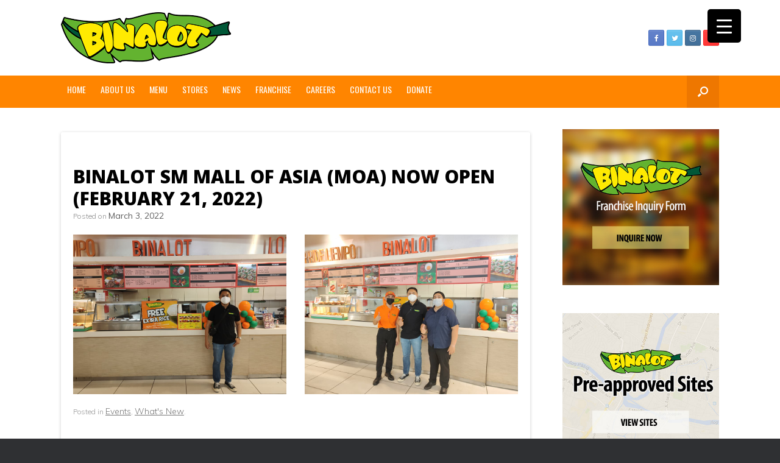

--- FILE ---
content_type: text/html; charset=UTF-8
request_url: https://www.binalot.com/binalot-sm-mall-asia-moa-now-open-february-21-2022/
body_size: 73271
content:
<!DOCTYPE html>
<html lang="en-US" prefix="og: http://ogp.me/ns#">
<head>
	<meta charset="UTF-8" />
	<meta http-equiv="X-UA-Compatible" content="IE=10" />
	<title>BINALOT SM MALL OF ASIA (MOA) NOW OPEN (FEBRUARY 21, 2022) - Binalot Fiesta Foods</title>
	<link rel="profile" href="https://gmpg.org/xfn/11" />
	<link rel="pingback" href="https://www.binalot.com/xmlrpc.php" />
	
	<link href='https://fonts.googleapis.com/css?family=Open+Sans:300italic,800italic,400,300,700,800' rel='stylesheet' type='text/css'>
	<link href='https://fonts.googleapis.com/css?family=Open+Sans+Condensed:300,700' rel='stylesheet' type='text/css'>
	
	
	<link href='https://fonts.googleapis.com/css?family=Roboto+Condensed:400,700' rel='stylesheet' type='text/css'>
	
	<link href='https://fonts.googleapis.com/css?family=Oswald:400,700,300' rel='stylesheet' type='text/css'>
	<link href='https://fonts.googleapis.com/css?family=Muli:300,400' rel='stylesheet' type='text/css'>
	



	<title>BINALOT SM MALL OF ASIA (MOA) NOW OPEN (FEBRUARY 21, 2022) - Binalot Fiesta Foods</title>


			
<!-- This site is optimized with the Yoast SEO plugin v4.9 - https://yoast.com/wordpress/plugins/seo/ -->
<link rel="canonical" href="https://www.binalot.com/binalot-sm-mall-asia-moa-now-open-february-21-2022/" />
<meta property="og:locale" content="en_US" />
<meta property="og:type" content="article" />
<meta property="og:title" content="BINALOT SM MALL OF ASIA (MOA) NOW OPEN (FEBRUARY 21, 2022) - Binalot Fiesta Foods" />
<meta property="og:url" content="https://www.binalot.com/binalot-sm-mall-asia-moa-now-open-february-21-2022/" />
<meta property="og:site_name" content="Binalot Fiesta Foods" />
<meta property="article:publisher" content="https://www.facebook.com/binalotfiesta" />
<meta property="article:section" content="Events" />
<meta property="article:published_time" content="2022-03-03T11:54:42+08:00" />
<meta property="article:modified_time" content="2022-04-12T17:01:07+08:00" />
<meta property="og:updated_time" content="2022-04-12T17:01:07+08:00" />
<meta property="og:image" content="https://www.binalot.com/wp-content/uploads/2022/03/274685248_938921576807295_6619768605835128312_n.jpg" />
<meta property="og:image:width" content="960" />
<meta property="og:image:height" content="720" />
<!-- / Yoast SEO plugin. -->

<link rel='dns-prefetch' href='//s.w.org' />
<link rel="alternate" type="application/rss+xml" title="Binalot Fiesta Foods &raquo; Feed" href="https://www.binalot.com/feed/" />
<link rel="alternate" type="application/rss+xml" title="Binalot Fiesta Foods &raquo; Comments Feed" href="https://www.binalot.com/comments/feed/" />
<link rel="alternate" type="application/rss+xml" title="Binalot Fiesta Foods &raquo; BINALOT SM MALL OF ASIA (MOA) NOW OPEN (FEBRUARY 21, 2022) Comments Feed" href="https://www.binalot.com/binalot-sm-mall-asia-moa-now-open-february-21-2022/feed/" />
		<script type="text/javascript">
			window._wpemojiSettings = {"baseUrl":"https:\/\/s.w.org\/images\/core\/emoji\/11\/72x72\/","ext":".png","svgUrl":"https:\/\/s.w.org\/images\/core\/emoji\/11\/svg\/","svgExt":".svg","source":{"concatemoji":"https:\/\/www.binalot.com\/wp-includes\/js\/wp-emoji-release.min.js?ver=30"}};
			!function(e,a,t){var n,r,o,i=a.createElement("canvas"),p=i.getContext&&i.getContext("2d");function s(e,t){var a=String.fromCharCode;p.clearRect(0,0,i.width,i.height),p.fillText(a.apply(this,e),0,0);e=i.toDataURL();return p.clearRect(0,0,i.width,i.height),p.fillText(a.apply(this,t),0,0),e===i.toDataURL()}function c(e){var t=a.createElement("script");t.src=e,t.defer=t.type="text/javascript",a.getElementsByTagName("head")[0].appendChild(t)}for(o=Array("flag","emoji"),t.supports={everything:!0,everythingExceptFlag:!0},r=0;r<o.length;r++)t.supports[o[r]]=function(e){if(!p||!p.fillText)return!1;switch(p.textBaseline="top",p.font="600 32px Arial",e){case"flag":return s([55356,56826,55356,56819],[55356,56826,8203,55356,56819])?!1:!s([55356,57332,56128,56423,56128,56418,56128,56421,56128,56430,56128,56423,56128,56447],[55356,57332,8203,56128,56423,8203,56128,56418,8203,56128,56421,8203,56128,56430,8203,56128,56423,8203,56128,56447]);case"emoji":return!s([55358,56760,9792,65039],[55358,56760,8203,9792,65039])}return!1}(o[r]),t.supports.everything=t.supports.everything&&t.supports[o[r]],"flag"!==o[r]&&(t.supports.everythingExceptFlag=t.supports.everythingExceptFlag&&t.supports[o[r]]);t.supports.everythingExceptFlag=t.supports.everythingExceptFlag&&!t.supports.flag,t.DOMReady=!1,t.readyCallback=function(){t.DOMReady=!0},t.supports.everything||(n=function(){t.readyCallback()},a.addEventListener?(a.addEventListener("DOMContentLoaded",n,!1),e.addEventListener("load",n,!1)):(e.attachEvent("onload",n),a.attachEvent("onreadystatechange",function(){"complete"===a.readyState&&t.readyCallback()})),(n=t.source||{}).concatemoji?c(n.concatemoji):n.wpemoji&&n.twemoji&&(c(n.twemoji),c(n.wpemoji)))}(window,document,window._wpemojiSettings);
		</script>
		<style type="text/css">
img.wp-smiley,
img.emoji {
	display: inline !important;
	border: none !important;
	box-shadow: none !important;
	height: 1em !important;
	width: 1em !important;
	margin: 0 .07em !important;
	vertical-align: -0.1em !important;
	background: none !important;
	padding: 0 !important;
}
</style>
<link rel='stylesheet' id='contact-form-7-css'  href='https://www.binalot.com/wp-content/plugins/contact-form-7/includes/css/styles.css?ver=4.8' type='text/css' media='all' />
<style id='responsive-menu-inline-css' type='text/css'>
/** This file is major component of this plugin so please don't try to edit here. */
#rmp_menu_trigger-8757 {
  width: 55px;
  height: 55px;
  position: fixed;
  top: 15px;
  border-radius: 5px;
  display: none;
  text-decoration: none;
  right: 5%;
  background: #000000;
  transition: transform 0.5s, background-color 0.5s;
}
#rmp_menu_trigger-8757:hover, #rmp_menu_trigger-8757:focus {
  background: #000000;
  text-decoration: unset;
}
#rmp_menu_trigger-8757.is-active {
  background: #000000;
}
#rmp_menu_trigger-8757 .rmp-trigger-box {
  width: 25px;
  color: #ffffff;
}
#rmp_menu_trigger-8757 .rmp-trigger-icon-active, #rmp_menu_trigger-8757 .rmp-trigger-text-open {
  display: none;
}
#rmp_menu_trigger-8757.is-active .rmp-trigger-icon-active, #rmp_menu_trigger-8757.is-active .rmp-trigger-text-open {
  display: inline;
}
#rmp_menu_trigger-8757.is-active .rmp-trigger-icon-inactive, #rmp_menu_trigger-8757.is-active .rmp-trigger-text {
  display: none;
}
#rmp_menu_trigger-8757 .rmp-trigger-label {
  color: #ffffff;
  pointer-events: none;
  line-height: 13px;
  font-family: inherit;
  font-size: 14px;
  display: inline;
  text-transform: inherit;
}
#rmp_menu_trigger-8757 .rmp-trigger-label.rmp-trigger-label-top {
  display: block;
  margin-bottom: 12px;
}
#rmp_menu_trigger-8757 .rmp-trigger-label.rmp-trigger-label-bottom {
  display: block;
  margin-top: 12px;
}
#rmp_menu_trigger-8757 .responsive-menu-pro-inner {
  display: block;
}
#rmp_menu_trigger-8757 .responsive-menu-pro-inner, #rmp_menu_trigger-8757 .responsive-menu-pro-inner::before, #rmp_menu_trigger-8757 .responsive-menu-pro-inner::after {
  width: 25px;
  height: 3px;
  background-color: #ffffff;
  border-radius: 4px;
  position: absolute;
}
#rmp_menu_trigger-8757.is-active .responsive-menu-pro-inner, #rmp_menu_trigger-8757.is-active .responsive-menu-pro-inner::before, #rmp_menu_trigger-8757.is-active .responsive-menu-pro-inner::after {
  background-color: #ffffff;
}
#rmp_menu_trigger-8757:hover .responsive-menu-pro-inner, #rmp_menu_trigger-8757:hover .responsive-menu-pro-inner::before, #rmp_menu_trigger-8757:hover .responsive-menu-pro-inner::after {
  background-color: #ffffff;
}
#rmp_menu_trigger-8757 .responsive-menu-pro-inner::before {
  top: 10px;
}
#rmp_menu_trigger-8757 .responsive-menu-pro-inner::after {
  bottom: 10px;
}
#rmp_menu_trigger-8757.is-active .responsive-menu-pro-inner::after {
  bottom: 0;
}
/* Hamburger menu styling */
@media screen and (max-width: 8000px) {
  /** Menu Title Style */
  /** Menu Additional Content Style */
  #rmp_menu_trigger-8757 {
    display: block;
  }
  #rmp-container-8757 {
    position: fixed;
    top: 0;
    margin: 0;
    transition: transform 0.5s;
    overflow: auto;
    display: block;
    width: 75%;
    background-color: #212121;
    background-image: url("");
    height: 100%;
    left: 0;
    padding-top: 0px;
    padding-left: 0px;
    padding-bottom: 0px;
    padding-right: 0px;
  }
  #rmp-menu-wrap-8757 {
    padding-top: 0px;
    padding-left: 0px;
    padding-bottom: 0px;
    padding-right: 0px;
    background-color: #212121;
  }
  #rmp-menu-wrap-8757 .rmp-menu, #rmp-menu-wrap-8757 .rmp-submenu {
    width: 100%;
    box-sizing: border-box;
    margin: 0;
    padding: 0;
  }
  #rmp-menu-wrap-8757 .rmp-submenu-depth-1 .rmp-menu-item-link {
    padding-left: 10%;
  }
  #rmp-menu-wrap-8757 .rmp-submenu-depth-2 .rmp-menu-item-link {
    padding-left: 15%;
  }
  #rmp-menu-wrap-8757 .rmp-submenu-depth-3 .rmp-menu-item-link {
    padding-left: 20%;
  }
  #rmp-menu-wrap-8757 .rmp-submenu-depth-4 .rmp-menu-item-link {
    padding-left: 25%;
  }
  #rmp-menu-wrap-8757 .rmp-submenu.rmp-submenu-open {
    display: block;
  }
  #rmp-menu-wrap-8757 .rmp-menu-item {
    width: 100%;
    list-style: none;
    margin: 0;
  }
  #rmp-menu-wrap-8757 .rmp-menu-item-link {
    height: 40px;
    line-height: 40px;
    font-size: 13px;
    border-bottom: 1px solid #212121;
    font-family: inherit;
    color: #ffffff;
    text-align: left;
    background-color: #212121;
    font-weight: normal;
    letter-spacing: 0px;
    display: block;
    box-sizing: border-box;
    width: 100%;
    text-decoration: none;
    position: relative;
    overflow: hidden;
    transition: background-color 0.5s, border-color 0.5s, 0.5s;
    padding: 0 5%;
    padding-right: 50px;
  }
  #rmp-menu-wrap-8757 .rmp-menu-item-link:after, #rmp-menu-wrap-8757 .rmp-menu-item-link:before {
    display: none;
  }
  #rmp-menu-wrap-8757 .rmp-menu-item-link:hover, #rmp-menu-wrap-8757 .rmp-menu-item-link:focus {
    color: #ffffff;
    border-color: #212121;
    background-color: #3f3f3f;
  }
  #rmp-menu-wrap-8757 .rmp-menu-item-link:focus {
    outline: none;
    border-color: unset;
    box-shadow: unset;
  }
  #rmp-menu-wrap-8757 .rmp-menu-item-link .rmp-font-icon {
    height: 40px;
    line-height: 40px;
    margin-right: 10px;
    font-size: 13px;
  }
  #rmp-menu-wrap-8757 .rmp-menu-current-item .rmp-menu-item-link {
    color: #ffffff;
    border-color: #212121;
    background-color: #212121;
  }
  #rmp-menu-wrap-8757 .rmp-menu-current-item .rmp-menu-item-link:hover, #rmp-menu-wrap-8757 .rmp-menu-current-item .rmp-menu-item-link:focus {
    color: #ffffff;
    border-color: #3f3f3f;
    background-color: #3f3f3f;
  }
  #rmp-menu-wrap-8757 .rmp-menu-subarrow {
    position: absolute;
    top: 0;
    bottom: 0;
    text-align: center;
    overflow: hidden;
    background-size: cover;
    overflow: hidden;
    right: 0;
    border-left-style: solid;
    border-left-color: #212121;
    border-left-width: 1px;
    height: 40px;
    width: 40px;
    color: #ffffff;
    background-color: #212121;
  }
  #rmp-menu-wrap-8757 .rmp-menu-subarrow svg {
    fill: #ffffff;
  }
  #rmp-menu-wrap-8757 .rmp-menu-subarrow:hover {
    color: #ffffff;
    border-color: #3f3f3f;
    background-color: #3f3f3f;
  }
  #rmp-menu-wrap-8757 .rmp-menu-subarrow:hover svg {
    fill: #ffffff;
  }
  #rmp-menu-wrap-8757 .rmp-menu-subarrow .rmp-font-icon {
    margin-right: unset;
  }
  #rmp-menu-wrap-8757 .rmp-menu-subarrow * {
    vertical-align: middle;
    line-height: 40px;
  }
  #rmp-menu-wrap-8757 .rmp-menu-subarrow-active {
    display: block;
    background-size: cover;
    color: #ffffff;
    border-color: #212121;
    background-color: #212121;
  }
  #rmp-menu-wrap-8757 .rmp-menu-subarrow-active svg {
    fill: #ffffff;
  }
  #rmp-menu-wrap-8757 .rmp-menu-subarrow-active:hover {
    color: #ffffff;
    border-color: #3f3f3f;
    background-color: #3f3f3f;
  }
  #rmp-menu-wrap-8757 .rmp-menu-subarrow-active:hover svg {
    fill: #ffffff;
  }
  #rmp-menu-wrap-8757 .rmp-submenu {
    display: none;
  }
  #rmp-menu-wrap-8757 .rmp-submenu .rmp-menu-item-link {
    height: 40px;
    line-height: 40px;
    letter-spacing: 0px;
    font-size: 13px;
    border-bottom: 1px solid #212121;
    font-family: inherit;
    font-weight: normal;
    color: #ffffff;
    text-align: left;
    background-color: #212121;
  }
  #rmp-menu-wrap-8757 .rmp-submenu .rmp-menu-item-link:hover, #rmp-menu-wrap-8757 .rmp-submenu .rmp-menu-item-link:focus {
    color: #ffffff;
    border-color: #212121;
    background-color: #3f3f3f;
  }
  #rmp-menu-wrap-8757 .rmp-submenu .rmp-menu-current-item .rmp-menu-item-link {
    color: #ffffff;
    border-color: #212121;
    background-color: #212121;
  }
  #rmp-menu-wrap-8757 .rmp-submenu .rmp-menu-current-item .rmp-menu-item-link:hover, #rmp-menu-wrap-8757 .rmp-submenu .rmp-menu-current-item .rmp-menu-item-link:focus {
    color: #ffffff;
    border-color: #3f3f3f;
    background-color: #3f3f3f;
  }
  #rmp-menu-wrap-8757 .rmp-submenu .rmp-menu-subarrow {
    right: 0;
    border-right: unset;
    border-left-style: solid;
    border-left-color: #212121;
    border-left-width: 1px;
    height: 40px;
    line-height: 40px;
    width: 40px;
    color: #ffffff;
    background-color: #212121;
  }
  #rmp-menu-wrap-8757 .rmp-submenu .rmp-menu-subarrow:hover {
    color: #ffffff;
    border-color: #3f3f3f;
    background-color: #3f3f3f;
  }
  #rmp-menu-wrap-8757 .rmp-submenu .rmp-menu-subarrow-active {
    color: #ffffff;
    border-color: #212121;
    background-color: #212121;
  }
  #rmp-menu-wrap-8757 .rmp-submenu .rmp-menu-subarrow-active:hover {
    color: #ffffff;
    border-color: #3f3f3f;
    background-color: #3f3f3f;
  }
  #rmp-menu-wrap-8757 .rmp-menu-item-description {
    margin: 0;
    padding: 5px 5%;
    opacity: 0.8;
    color: #ffffff;
  }
  #rmp-search-box-8757 {
    display: block;
    padding-top: 0px;
    padding-left: 5%;
    padding-bottom: 0px;
    padding-right: 5%;
  }
  #rmp-search-box-8757 .rmp-search-form {
    margin: 0;
  }
  #rmp-search-box-8757 .rmp-search-box {
    background: #ffffff;
    border: 1px solid #dadada;
    color: #333333;
    width: 100%;
    padding: 0 5%;
    border-radius: 30px;
    height: 45px;
    -webkit-appearance: none;
  }
  #rmp-search-box-8757 .rmp-search-box::placeholder {
    color: #c7c7cd;
  }
  #rmp-search-box-8757 .rmp-search-box:focus {
    background-color: #ffffff;
    outline: 2px solid #dadada;
    color: #333333;
  }
  #rmp-menu-title-8757 {
    background-color: #212121;
    color: #ffffff;
    text-align: left;
    font-size: 13px;
    padding-top: 10%;
    padding-left: 5%;
    padding-bottom: 0%;
    padding-right: 5%;
    font-weight: 400;
    transition: background-color 0.5s, border-color 0.5s, color 0.5s;
  }
  #rmp-menu-title-8757:hover {
    background-color: #212121;
    color: #ffffff;
  }
  #rmp-menu-title-8757 > .rmp-menu-title-link {
    color: #ffffff;
    width: 100%;
    background-color: unset;
    text-decoration: none;
  }
  #rmp-menu-title-8757 > .rmp-menu-title-link:hover {
    color: #ffffff;
  }
  #rmp-menu-title-8757 .rmp-font-icon {
    font-size: 13px;
  }
  #rmp-menu-additional-content-8757 {
    padding-top: 0px;
    padding-left: 5%;
    padding-bottom: 0px;
    padding-right: 5%;
    color: #ffffff;
    text-align: center;
    font-size: 16px;
  }
}
/**
This file contents common styling of menus.
*/
.rmp-container {
  display: none;
  visibility: visible;
  padding: 0px 0px 0px 0px;
  z-index: 99998;
  transition: all 0.3s;
  /** Scrolling bar in menu setting box **/
}
.rmp-container.rmp-fade-top, .rmp-container.rmp-fade-left, .rmp-container.rmp-fade-right, .rmp-container.rmp-fade-bottom {
  display: none;
}
.rmp-container.rmp-slide-left, .rmp-container.rmp-push-left {
  transform: translateX(-100%);
  -ms-transform: translateX(-100%);
  -webkit-transform: translateX(-100%);
  -moz-transform: translateX(-100%);
}
.rmp-container.rmp-slide-left.rmp-menu-open, .rmp-container.rmp-push-left.rmp-menu-open {
  transform: translateX(0);
  -ms-transform: translateX(0);
  -webkit-transform: translateX(0);
  -moz-transform: translateX(0);
}
.rmp-container.rmp-slide-right, .rmp-container.rmp-push-right {
  transform: translateX(100%);
  -ms-transform: translateX(100%);
  -webkit-transform: translateX(100%);
  -moz-transform: translateX(100%);
}
.rmp-container.rmp-slide-right.rmp-menu-open, .rmp-container.rmp-push-right.rmp-menu-open {
  transform: translateX(0);
  -ms-transform: translateX(0);
  -webkit-transform: translateX(0);
  -moz-transform: translateX(0);
}
.rmp-container.rmp-slide-top, .rmp-container.rmp-push-top {
  transform: translateY(-100%);
  -ms-transform: translateY(-100%);
  -webkit-transform: translateY(-100%);
  -moz-transform: translateY(-100%);
}
.rmp-container.rmp-slide-top.rmp-menu-open, .rmp-container.rmp-push-top.rmp-menu-open {
  transform: translateY(0);
  -ms-transform: translateY(0);
  -webkit-transform: translateY(0);
  -moz-transform: translateY(0);
}
.rmp-container.rmp-slide-bottom, .rmp-container.rmp-push-bottom {
  transform: translateY(100%);
  -ms-transform: translateY(100%);
  -webkit-transform: translateY(100%);
  -moz-transform: translateY(100%);
}
.rmp-container.rmp-slide-bottom.rmp-menu-open, .rmp-container.rmp-push-bottom.rmp-menu-open {
  transform: translateX(0);
  -ms-transform: translateX(0);
  -webkit-transform: translateX(0);
  -moz-transform: translateX(0);
}
.rmp-container::-webkit-scrollbar {
  width: 0px;
}
.rmp-container ::-webkit-scrollbar-track {
  box-shadow: inset 0 0 5px transparent;
}
.rmp-container ::-webkit-scrollbar-thumb {
  background: transparent;
}
.rmp-container ::-webkit-scrollbar-thumb:hover {
  background: transparent;
}
.rmp-container .rmp-menu-wrap .rmp-menu {
  transition: none;
  border-radius: 0;
  box-shadow: none;
  background: none;
  border: 0;
  bottom: auto;
  box-sizing: border-box;
  clip: auto;
  color: #666;
  display: block;
  float: none;
  font-family: inherit;
  font-size: 14px;
  height: auto;
  left: auto;
  line-height: 1.7;
  list-style-type: none;
  margin: 0;
  min-height: auto;
  max-height: none;
  opacity: 1;
  outline: none;
  overflow: visible;
  padding: 0;
  position: relative;
  pointer-events: auto;
  right: auto;
  text-align: left;
  text-decoration: none;
  text-indent: 0;
  text-transform: none;
  transform: none;
  top: auto;
  visibility: inherit;
  width: auto;
  word-wrap: break-word;
  white-space: normal;
}
.rmp-container .rmp-menu-additional-content {
  display: block;
  word-break: break-word;
}
.rmp-container .rmp-menu-title {
  display: flex;
  flex-direction: column;
}
.rmp-container .rmp-menu-title .rmp-menu-title-image {
  max-width: 100%;
  margin-bottom: 15px;
  display: block;
  margin: auto;
  margin-bottom: 15px;
}
button.rmp_menu_trigger {
  z-index: 999999;
  overflow: hidden;
  outline: none;
  border: 0;
  display: none;
  margin: 0;
  transition: transform 0.5s, background-color 0.5s;
  padding: 0;
}
button.rmp_menu_trigger .responsive-menu-pro-inner::before, button.rmp_menu_trigger .responsive-menu-pro-inner::after {
  content: "";
  display: block;
}
button.rmp_menu_trigger .responsive-menu-pro-inner::before {
  top: 10px;
}
button.rmp_menu_trigger .responsive-menu-pro-inner::after {
  bottom: 10px;
}
button.rmp_menu_trigger .rmp-trigger-box {
  width: 40px;
  display: inline-block;
  position: relative;
  pointer-events: none;
  vertical-align: super;
}
.admin-bar .rmp-container, .admin-bar .rmp_menu_trigger {
  margin-top: 32px !important;
}
@media screen and (max-width: 782px) {
  .admin-bar .rmp-container, .admin-bar .rmp_menu_trigger {
    margin-top: 46px !important;
  }
}
/*  Menu Trigger Boring Animation */
.rmp-menu-trigger-boring .responsive-menu-pro-inner {
  transition-property: none;
}
.rmp-menu-trigger-boring .responsive-menu-pro-inner::after, .rmp-menu-trigger-boring .responsive-menu-pro-inner::before {
  transition-property: none;
}
.rmp-menu-trigger-boring.is-active .responsive-menu-pro-inner {
  transform: rotate(45deg);
}
.rmp-menu-trigger-boring.is-active .responsive-menu-pro-inner:before {
  top: 0;
  opacity: 0;
}
.rmp-menu-trigger-boring.is-active .responsive-menu-pro-inner:after {
  bottom: 0;
  transform: rotate(-90deg);
}

</style>
<link rel='stylesheet' id='dashicons-css'  href='https://www.binalot.com/wp-includes/css/dashicons.min.css?ver=30' type='text/css' media='all' />
<link rel='stylesheet' id='siteorigin-panels-front-css'  href='https://www.binalot.com/wp-content/plugins/siteorigin-panels/css/front-flex.min.css?ver=2.30.0' type='text/css' media='all' />
<link rel='stylesheet' id='sow-image-default-8b5b6f678277-7529-css'  href='https://www.binalot.com/wp-content/uploads/siteorigin-widgets/sow-image-default-8b5b6f678277-7529.css?ver=30' type='text/css' media='all' />
<link rel='stylesheet' id='vantage-style-css'  href='https://www.binalot.com/wp-content/themes/vantage-child/style.css?ver=1.19.0' type='text/css' media='all' />
<link rel='stylesheet' id='font-awesome-css'  href='https://www.binalot.com/wp-content/themes/vantage/fontawesome/css/font-awesome.css?ver=4.6.2' type='text/css' media='all' />
<link rel='stylesheet' id='social-media-widget-css'  href='https://www.binalot.com/wp-content/themes/vantage/css/social-media-widget.css?ver=1.19.0' type='text/css' media='all' />
<link rel='stylesheet' id='parent-style-css'  href='https://www.binalot.com/wp-content/themes/vantage/style.css?ver=30' type='text/css' media='all' />
<link rel='stylesheet' id='child-style-css'  href='https://www.binalot.com/wp-content/themes/vantage-child/style.css?ver=30' type='text/css' media='all' />
<link rel='stylesheet' id='colorbox-css'  href='https://www.binalot.com/wp-content/plugins/lightbox-gallery/colorbox/example1/colorbox.css?ver=30' type='text/css' media='all' />
<script type='text/javascript' src='https://www.binalot.com/wp-includes/js/jquery/jquery.js?ver=1.12.4'></script>
<script type='text/javascript' src='https://www.binalot.com/wp-includes/js/jquery/jquery-migrate.min.js?ver=1.4.1'></script>
<script type='text/javascript'>
/* <![CDATA[ */
var rmp_menu = {"ajaxURL":"https:\/\/www.binalot.com\/wp-admin\/admin-ajax.php","wp_nonce":"e0dfd84e6c","menu":[{"menu_theme":null,"theme_type":"default","theme_location_menu":"","submenu_submenu_arrow_width":"40","submenu_submenu_arrow_width_unit":"px","submenu_submenu_arrow_height":"40","submenu_submenu_arrow_height_unit":"px","submenu_arrow_position":"right","submenu_sub_arrow_background_colour":"#212121","submenu_sub_arrow_background_hover_colour":"#3f3f3f","submenu_sub_arrow_background_colour_active":"#212121","submenu_sub_arrow_background_hover_colour_active":"#3f3f3f","submenu_sub_arrow_border_width":"1","submenu_sub_arrow_border_width_unit":"px","submenu_sub_arrow_border_colour":"#212121","submenu_sub_arrow_border_hover_colour":"#3f3f3f","submenu_sub_arrow_border_colour_active":"#212121","submenu_sub_arrow_border_hover_colour_active":"#3f3f3f","submenu_sub_arrow_shape_colour":"#ffffff","submenu_sub_arrow_shape_hover_colour":"#ffffff","submenu_sub_arrow_shape_colour_active":"#ffffff","submenu_sub_arrow_shape_hover_colour_active":"#ffffff","use_header_bar":"off","header_bar_items_order":"{\"logo\":\"on\",\"title\":\"on\",\"search\":\"on\",\"html content\":\"on\"}","header_bar_title":"","header_bar_html_content":"","header_bar_logo":"","header_bar_logo_link":"","header_bar_logo_width":null,"header_bar_logo_width_unit":"%","header_bar_logo_height":null,"header_bar_logo_height_unit":"px","header_bar_height":"80","header_bar_height_unit":"px","header_bar_padding":{"top":"0px","right":"5%","bottom":"0px","left":"5%"},"header_bar_font":"","header_bar_font_size":"14","header_bar_font_size_unit":"px","header_bar_text_color":"#ffffff","header_bar_background_color":"#ffffff","header_bar_breakpoint":"800","header_bar_position_type":"fixed","header_bar_adjust_page":null,"header_bar_scroll_enable":"off","header_bar_scroll_background_color":"#36bdf6","mobile_breakpoint":"600","tablet_breakpoint":"8000","transition_speed":"0.5","sub_menu_speed":"0.2","show_menu_on_page_load":"","menu_disable_scrolling":"off","menu_overlay":"off","menu_overlay_colour":"rgba(0, 0, 0, 0.7)","desktop_menu_width":"","desktop_menu_width_unit":"px","desktop_menu_positioning":"fixed","desktop_menu_side":"","desktop_menu_to_hide":"","use_current_theme_location":"off","mega_menu":{"225":"off","227":"off","229":"off","228":"off","226":"off"},"desktop_submenu_open_animation":"","desktop_submenu_open_animation_speed":"0ms","desktop_submenu_open_on_click":"","desktop_menu_hide_and_show":"","menu_name":"Default Menu","menu_to_use":"articles","different_menu_for_mobile":"off","menu_to_use_in_mobile":"main-menu","use_mobile_menu":"on","use_tablet_menu":"on","use_desktop_menu":null,"menu_display_on":"all-pages","menu_to_hide":"","submenu_descriptions_on":"","custom_walker":"","menu_background_colour":"#212121","menu_depth":"5","smooth_scroll_on":"off","smooth_scroll_speed":"500","menu_font_icons":[],"menu_links_height":"40","menu_links_height_unit":"px","menu_links_line_height":"40","menu_links_line_height_unit":"px","menu_depth_0":"5","menu_depth_0_unit":"%","menu_font_size":"13","menu_font_size_unit":"px","menu_font":"","menu_font_weight":"normal","menu_text_alignment":"left","menu_text_letter_spacing":"","menu_word_wrap":"off","menu_link_colour":"#ffffff","menu_link_hover_colour":"#ffffff","menu_current_link_colour":"#ffffff","menu_current_link_hover_colour":"#ffffff","menu_item_background_colour":"#212121","menu_item_background_hover_colour":"#3f3f3f","menu_current_item_background_colour":"#212121","menu_current_item_background_hover_colour":"#3f3f3f","menu_border_width":"1","menu_border_width_unit":"px","menu_item_border_colour":"#212121","menu_item_border_colour_hover":"#212121","menu_current_item_border_colour":"#212121","menu_current_item_border_hover_colour":"#3f3f3f","submenu_links_height":"40","submenu_links_height_unit":"px","submenu_links_line_height":"40","submenu_links_line_height_unit":"px","menu_depth_side":"left","menu_depth_1":"10","menu_depth_1_unit":"%","menu_depth_2":"15","menu_depth_2_unit":"%","menu_depth_3":"20","menu_depth_3_unit":"%","menu_depth_4":"25","menu_depth_4_unit":"%","submenu_item_background_colour":"#212121","submenu_item_background_hover_colour":"#3f3f3f","submenu_current_item_background_colour":"#212121","submenu_current_item_background_hover_colour":"#3f3f3f","submenu_border_width":"1","submenu_border_width_unit":"px","submenu_item_border_colour":"#212121","submenu_item_border_colour_hover":"#212121","submenu_current_item_border_colour":"#212121","submenu_current_item_border_hover_colour":"#3f3f3f","submenu_font_size":"13","submenu_font_size_unit":"px","submenu_font":"","submenu_font_weight":"normal","submenu_text_letter_spacing":"","submenu_text_alignment":"left","submenu_link_colour":"#ffffff","submenu_link_hover_colour":"#ffffff","submenu_current_link_colour":"#ffffff","submenu_current_link_hover_colour":"#ffffff","inactive_arrow_shape":"\u25bc","active_arrow_shape":"\u25b2","inactive_arrow_font_icon":"","active_arrow_font_icon":"","inactive_arrow_image":"","active_arrow_image":"","submenu_arrow_width":"40","submenu_arrow_width_unit":"px","submenu_arrow_height":"40","submenu_arrow_height_unit":"px","arrow_position":"right","menu_sub_arrow_shape_colour":"#ffffff","menu_sub_arrow_shape_hover_colour":"#ffffff","menu_sub_arrow_shape_colour_active":"#ffffff","menu_sub_arrow_shape_hover_colour_active":"#ffffff","menu_sub_arrow_border_width":"1","menu_sub_arrow_border_width_unit":"px","menu_sub_arrow_border_colour":"#212121","menu_sub_arrow_border_hover_colour":"#3f3f3f","menu_sub_arrow_border_colour_active":"#212121","menu_sub_arrow_border_hover_colour_active":"#3f3f3f","menu_sub_arrow_background_colour":"#212121","menu_sub_arrow_background_hover_colour":"#3f3f3f","menu_sub_arrow_background_colour_active":"#212121","menu_sub_arrow_background_hover_colour_active":"#3f3f3f","fade_submenus":"off","fade_submenus_side":"left","fade_submenus_delay":"100","fade_submenus_speed":"500","use_slide_effect":"off","slide_effect_back_to_text":"Back","accordion_animation":"off","auto_expand_all_submenus":"off","auto_expand_current_submenus":"off","menu_item_click_to_trigger_submenu":"off","button_width":"55","button_width_unit":"px","button_height":"55","button_height_unit":"px","button_background_colour":"#000000","button_background_colour_hover":"#000000","button_background_colour_active":"#000000","toggle_button_border_radius":"5","button_transparent_background":"off","button_left_or_right":"right","button_position_type":"fixed","button_distance_from_side":"5","button_distance_from_side_unit":"%","button_top":"15","button_top_unit":"px","button_push_with_animation":"off","button_click_animation":"boring","button_line_margin":"5","button_line_margin_unit":"px","button_line_width":"25","button_line_width_unit":"px","button_line_height":"3","button_line_height_unit":"px","button_line_colour":"#ffffff","button_line_colour_hover":"#ffffff","button_line_colour_active":"#ffffff","button_font_icon":"","button_font_icon_when_clicked":"","button_image":"","button_image_when_clicked":"","button_title":"","button_title_open":null,"button_title_position":"left","menu_container_columns":"","button_font":"","button_font_size":"14","button_font_size_unit":"px","button_title_line_height":"13","button_title_line_height_unit":"px","button_text_colour":"#ffffff","button_trigger_type_click":"on","button_trigger_type_hover":"off","button_click_trigger":"#responsive-menu-button","items_order":{"title":"on","menu":"on","search":"on","additional content":"on"},"menu_title":"","menu_title_link":"","menu_title_link_location":"_self","menu_title_image":"","menu_title_font_icon":"","menu_title_section_padding":{"top":"10%","right":"5%","bottom":"0%","left":"5%"},"menu_title_background_colour":"#212121","menu_title_background_hover_colour":"#212121","menu_title_font_size":"13","menu_title_font_size_unit":"px","menu_title_alignment":"left","menu_title_font_weight":"400","menu_title_font_family":"","menu_title_colour":"#ffffff","menu_title_hover_colour":"#ffffff","menu_title_image_width":null,"menu_title_image_width_unit":"%","menu_title_image_height":null,"menu_title_image_height_unit":"px","menu_additional_content":"","menu_additional_section_padding":{"left":"5%","top":"0px","right":"5%","bottom":"0px"},"menu_additional_content_font_size":"16","menu_additional_content_font_size_unit":"px","menu_additional_content_alignment":"center","menu_additional_content_colour":"#ffffff","menu_search_box_text":"Search","menu_search_box_code":"","menu_search_section_padding":{"left":"5%","top":"0px","right":"5%","bottom":"0px"},"menu_search_box_height":"45","menu_search_box_height_unit":"px","menu_search_box_border_radius":"30","menu_search_box_text_colour":"#333333","menu_search_box_background_colour":"#ffffff","menu_search_box_placeholder_colour":"#c7c7cd","menu_search_box_border_colour":"#dadada","menu_section_padding":{"top":"0px","right":"0px","bottom":"0px","left":"0px"},"menu_width":"75","menu_width_unit":"%","menu_maximum_width":"","menu_maximum_width_unit":"px","menu_minimum_width":"","menu_minimum_width_unit":"px","menu_auto_height":"off","menu_container_padding":{"top":"0px","right":"0px","bottom":"0px","left":"0px"},"menu_container_background_colour":"#212121","menu_background_image":"","animation_type":"slide","menu_appear_from":"left","animation_speed":"0.5","page_wrapper":"","menu_close_on_body_click":"off","menu_close_on_scroll":"off","menu_close_on_link_click":"off","enable_touch_gestures":"","breakpoint":"8000","menu_depth_5":"30","menu_depth_5_unit":"%","button_image_alt":"","button_image_alt_when_clicked":"","button_font_icon_type":"font-awesome","button_font_icon_when_clicked_type":"font-awesome","button_trigger_type":"click","active_arrow_image_alt":"","inactive_arrow_image_alt":"","active_arrow_font_icon_type":"font-awesome","inactive_arrow_font_icon_type":"font-awesome","menu_adjust_for_wp_admin_bar":"off","menu_title_image_alt":"","menu_title_font_icon_type":"font-awesome","minify_scripts":"off","scripts_in_footer":"off","external_files":"off","shortcode":"off","mobile_only":"off","custom_css":"","single_menu_height":"80","single_menu_height_unit":"px","single_menu_font":"","single_menu_font_size":"14","single_menu_font_size_unit":"px","single_menu_submenu_height":"40","single_menu_submenu_height_unit":"px","single_menu_submenu_font":"","single_menu_submenu_font_size":"12","single_menu_submenu_font_size_unit":"px","single_menu_item_link_colour":"#000000","single_menu_item_link_colour_hover":"#000000","single_menu_item_background_colour":"#ffffff","single_menu_item_background_colour_hover":"#ffffff","single_menu_item_submenu_link_colour":"#000000","single_menu_item_submenu_link_colour_hover":"#000000","single_menu_item_submenu_background_colour":"#ffffff","single_menu_item_submenu_background_colour_hover":"#ffffff","header_bar_logo_alt":"","keyboard_shortcut_close_menu":"27,37","keyboard_shortcut_open_menu":"32,39","remove_fontawesome":"","remove_bootstrap":"","hide_on_mobile":"off","hide_on_desktop":"off","excluded_pages":null,"desktop_menu_options":"{}","single_menu_line_height":"80","single_menu_line_height_unit":"px","single_menu_submenu_line_height":"40","single_menu_submenu_line_height_unit":"px","admin_theme":"light","menu_title_padding":{"left":"5%","top":"0px","right":"5%","bottom":"0px"},"menu_id":8757,"active_toggle_contents":"\u25b2","inactive_toggle_contents":"\u25bc"}]};
/* ]]> */
</script>
<script type='text/javascript' src='https://www.binalot.com/wp-content/plugins/responsive-menu/v4.0.0/assets/js/rmp-menu.js?ver=4.4.2'></script>
<script type='text/javascript' src='https://www.binalot.com/wp-content/themes/vantage/js/jquery.flexslider.min.js?ver=2.1'></script>
<script type='text/javascript' src='https://www.binalot.com/wp-content/themes/vantage/js/jquery.touchSwipe.min.js?ver=1.6.6'></script>
<script type='text/javascript'>
/* <![CDATA[ */
var vantage = {"fitvids":"1"};
/* ]]> */
</script>
<script type='text/javascript' src='https://www.binalot.com/wp-content/themes/vantage/js/jquery.theme-main.min.js?ver=1.19.0'></script>
<script type='text/javascript' src='https://www.binalot.com/wp-content/plugins/so-widgets-bundle/js/lib/jquery.fitvids.min.js?ver=1.1'></script>
<!--[if lt IE 9]>
<script type='text/javascript' src='https://www.binalot.com/wp-content/themes/vantage/js/html5.min.js?ver=3.7.3'></script>
<![endif]-->
<!--[if (gte IE 6)&(lte IE 8)]>
<script type='text/javascript' src='https://www.binalot.com/wp-content/themes/vantage/js/selectivizr.min.js?ver=1.0.3b'></script>
<![endif]-->
<link rel='https://api.w.org/' href='https://www.binalot.com/wp-json/' />
<link rel='shortlink' href='https://www.binalot.com/?p=7529' />
<link rel="alternate" type="application/json+oembed" href="https://www.binalot.com/wp-json/oembed/1.0/embed?url=https%3A%2F%2Fwww.binalot.com%2Fbinalot-sm-mall-asia-moa-now-open-february-21-2022%2F" />
<link rel="alternate" type="text/xml+oembed" href="https://www.binalot.com/wp-json/oembed/1.0/embed?url=https%3A%2F%2Fwww.binalot.com%2Fbinalot-sm-mall-asia-moa-now-open-february-21-2022%2F&#038;format=xml" />
<meta name="viewport" content="width=device-width, initial-scale=1" />
		<script
			type="text/javascript">var ajaxurl = 'https://www.binalot.com/wp-admin/admin-ajax.php';</script>

		
<!-- Facebook Pixel Code -->
<script type='text/javascript'>
!function(f,b,e,v,n,t,s){if(f.fbq)return;n=f.fbq=function(){n.callMethod?
n.callMethod.apply(n,arguments):n.queue.push(arguments)};if(!f._fbq)f._fbq=n;
n.push=n;n.loaded=!0;n.version='2.0';n.queue=[];t=b.createElement(e);t.async=!0;
t.src=v;s=b.getElementsByTagName(e)[0];s.parentNode.insertBefore(t,s)}(window,
document,'script','https://connect.facebook.net/en_US/fbevents.js');
</script>
<!-- End Facebook Pixel Code -->
<script type='text/javascript'>
  fbq('init', '1227347027608592', {}, {
    "agent": "wordpress-4.9.26-3.0.6"
});
</script><script type='text/javascript'>
  fbq('track', 'PageView', []);
</script>
<!-- Facebook Pixel Code -->
<noscript>
<img height="1" width="1" style="display:none" alt="fbpx"
src="https://www.facebook.com/tr?id=1227347027608592&ev=PageView&noscript=1" />
</noscript>
<!-- End Facebook Pixel Code -->
	<style type="text/css" media="screen">
		#footer-widgets .widget { width: 50%; }
		#masthead-widgets .widget { width: 100%; }
	</style>
	<style media="all" id="siteorigin-panels-layouts-head">/* Layout 7529 */ #pgc-7529-0-0 , #pgc-7529-0-1 { width:50%;width:calc(50% - ( 0.5 * 30px ) ) } #pl-7529 .so-panel { margin-bottom:35px } #pl-7529 .so-panel:last-of-type { margin-bottom:0px } #pg-7529-0.panel-has-style > .panel-row-style, #pg-7529-0.panel-no-style { -webkit-align-items:flex-start;align-items:flex-start } @media (max-width:780px){ #pg-7529-0.panel-no-style, #pg-7529-0.panel-has-style > .panel-row-style, #pg-7529-0 { -webkit-flex-direction:column;-ms-flex-direction:column;flex-direction:column } #pg-7529-0 > .panel-grid-cell , #pg-7529-0 > .panel-row-style > .panel-grid-cell { width:100%;margin-right:0 } #pgc-7529-0-0 { margin-bottom:35px } #pl-7529 .panel-grid-cell { padding:0 } #pl-7529 .panel-grid .panel-grid-cell-empty { display:none } #pl-7529 .panel-grid .panel-grid-cell-mobile-last { margin-bottom:0px }  } </style><style type="text/css" id="vantage-footer-widgets">#footer-widgets aside { width : 50%; }</style> <style type="text/css" id="customizer-css">#masthead.site-header .hgroup .site-title, #masthead.masthead-logo-in-menu .logo > .site-title { font-size: 36px } #masthead .hgroup .support-text, #masthead .hgroup .site-description { font-size: 0px; color: #ffffff } a.button, button, html input[type="button"], input[type="reset"], input[type="submit"], .post-navigation a, #image-navigation a, article.post .more-link, article.page .more-link, .paging-navigation a, .woocommerce #page-wrapper .button, .woocommerce a.button, .woocommerce .checkout-button, .woocommerce input.button, #infinite-handle span button { text-shadow: none } a.button, button, html input[type="button"], input[type="reset"], input[type="submit"], .post-navigation a, #image-navigation a, article.post .more-link, article.page .more-link, .paging-navigation a, .woocommerce #page-wrapper .button, .woocommerce a.button, .woocommerce .checkout-button, .woocommerce input.button, .woocommerce #respond input#submit.alt, .woocommerce a.button.alt, .woocommerce button.button.alt, .woocommerce input.button.alt, #infinite-handle span { -webkit-box-shadow: none; -moz-box-shadow: none; box-shadow: none } #masthead-widgets .widget .widget-title { color: #ffffff } .widget_circleicon-widget .circle-icon-box .circle-icon:not(.icon-style-set) { background-color: #ffffff } #masthead { background-color: #ffffff } </style>	
	
<script type="text/javascript">

  var _gaq = _gaq || [];
  _gaq.push(['_setAccount', 'UA-10843054-5']);
  _gaq.push(['_trackPageview']);

  (function() {
    var ga = document.createElement('script'); ga.type = 'text/javascript'; ga.async = true;
    ga.src = ('https:' == document.location.protocol ? 'https://ssl' : 'http://www') + '.google-analytics.com/ga.js';
    var s = document.getElementsByTagName('script')[0]; s.parentNode.insertBefore(ga, s);
  })();

</script>
	
	
</head>

<body data-rsssl=1 class="post-template-default single single-post postid-7529 single-format-standard siteorigin-panels siteorigin-panels-before-js group-blog responsive layout-full no-js has-sidebar has-menu-search page-layout-default">

<!-- Google Tag Manager -->
<noscript><iframe src="//www.googletagmanager.com/ns.html?id=GTM-TZ5XZH"
height="0" width="0" style="display:none;visibility:hidden"></iframe></noscript>
<script>(function(w,d,s,l,i){w[l]=w[l]||[];w[l].push({'gtm.start':
new Date().getTime(),event:'gtm.js'});var f=d.getElementsByTagName(s)[0],
j=d.createElement(s),dl=l!='dataLayer'?'&l='+l:'';j.async=true;j.src=
'//www.googletagmanager.com/gtm.js?id='+i+dl;f.parentNode.insertBefore(j,f);
})(window,document,'script','dataLayer','GTM-TZ5XZH');</script>
<!-- End Google Tag Manager -->


<div id="page-wrapper">

	
	<header id="masthead" class="site-header" role="banner">

	<div class="hgroup full-container">
		<!-- div align="center" style="border:1px solid red; width:355px; margin: 0 auto;" -->
		<a href="https://www.binalot.com/" title="Binalot Fiesta Foods" rel="home" class="logo"><img src="https://www.binalot.com/wp-content/uploads/2022/04/binalot.png" width="279" align="center"></a>
		<!-- /div -->

		
			<div id="header-sidebar">
				<aside id="vantage-social-media-3" class="widget widget_vantage-social-media"><a class="social-media-icon social-media-icon-facebook social-media-icon-size-small" href="http://www.facebook.com/binalotfiesta" title="Binalot Fiesta Foods Facebook" ><span class="fa fa-facebook"></span></a><a class="social-media-icon social-media-icon-twitter social-media-icon-size-small" href="http://www.twitter.com/binalot" title="Binalot Fiesta Foods Twitter" ><span class="fa fa-twitter"></span></a><a class="social-media-icon social-media-icon-instagram social-media-icon-size-small" href="http://www.instagram.com/binalotfiesta" title="Binalot Fiesta Foods Instagram" ><span class="fa fa-instagram"></span></a><a class="social-media-icon social-media-icon-youtube social-media-icon-size-small" href="https://www.youtube.com/channel/UC0aXPHGtVKsUUs818stsTQw" title="Binalot Fiesta Foods YouTube" ><span class="fa fa-youtube"></span></a></aside>			</div>

		
	</div><!-- .hgroup.full-container -->

	<nav role="navigation" class="site-navigation main-navigation primary use-sticky-menu">
	<div class="full-container">
					<div id="search-icon">
				<div id="search-icon-icon"><div class="vantage-icon-search"></div></div>
				<form method="get" class="searchform" action="https://www.binalot.com/" role="search">
					<input type="text" class="field" name="s" value="" />
				</form>
			</div>
		
		<div class="menu-mainmenu-container"><ul id="menu-mainmenu" class="menu"><li id="menu-item-2696" class="menu-item menu-item-type-post_type menu-item-object-page menu-item-home menu-item-2696"><a href="https://www.binalot.com/"><span>Home</span></a></li>
<li id="menu-item-2702" class="menu-item menu-item-type-post_type menu-item-object-page menu-item-has-children menu-item-2702"><a href="https://www.binalot.com/about/"><span>About Us</span></a>
<ul class="sub-menu">
	<li id="menu-item-2979" class="menu-item menu-item-type-post_type menu-item-object-page menu-item-2979"><a href="https://www.binalot.com/about/"><span>About Binalot</span></a></li>
	<li id="menu-item-2708" class="menu-item menu-item-type-post_type menu-item-object-page menu-item-2708"><a href="https://www.binalot.com/corporate-social-responsibility/"><span>Corporate Social Responsibility</span></a></li>
</ul>
</li>
<li id="menu-item-2703" class="menu-item menu-item-type-post_type menu-item-object-page menu-item-2703"><a href="https://www.binalot.com/menu/"><span>Menu</span></a></li>
<li id="menu-item-2705" class="menu-item menu-item-type-post_type menu-item-object-page current-post-parent menu-item-2705"><a href="https://www.binalot.com/stores/"><span>Stores</span></a></li>
<li id="menu-item-2706" class="menu-item menu-item-type-post_type menu-item-object-page current_page_parent menu-item-has-children menu-item-2706"><a href="https://www.binalot.com/news/"><span>News</span></a>
<ul class="sub-menu">
	<li id="menu-item-2984" class="menu-item menu-item-type-taxonomy menu-item-object-category current-post-ancestor current-menu-parent current-post-parent menu-item-2984"><a href="https://www.binalot.com/category/whats-new/"><span>What&#8217;s New</span></a></li>
	<li id="menu-item-2983" class="menu-item menu-item-type-taxonomy menu-item-object-category menu-item-2983"><a href="https://www.binalot.com/category/promos/"><span>Promos</span></a></li>
	<li id="menu-item-2981" class="menu-item menu-item-type-taxonomy menu-item-object-category current-post-ancestor current-menu-parent current-post-parent menu-item-2981"><a href="https://www.binalot.com/category/events/"><span>Events</span></a></li>
	<li id="menu-item-2982" class="menu-item menu-item-type-taxonomy menu-item-object-category menu-item-2982"><a href="https://www.binalot.com/category/press-releases/"><span>Press Releases</span></a></li>
	<li id="menu-item-4131" class="menu-item menu-item-type-taxonomy menu-item-object-category menu-item-4131"><a href="https://www.binalot.com/category/articles/"><span>Articles</span></a></li>
</ul>
</li>
<li id="menu-item-2707" class="menu-item menu-item-type-post_type menu-item-object-page menu-item-has-children menu-item-2707"><a href="https://www.binalot.com/franchise/"><span>Franchise</span></a>
<ul class="sub-menu">
	<li id="menu-item-2875" class="menu-item menu-item-type-custom menu-item-object-custom menu-item-2875"><a href="https://www.binalot.com/franchise/"><span>Franchise Information</span></a></li>
	<li id="menu-item-2874" class="menu-item menu-item-type-post_type menu-item-object-page menu-item-2874"><a href="https://www.binalot.com/franchise-inquiry-form/"><span>Franchise Inquiry Form</span></a></li>
	<li id="menu-item-2873" class="menu-item menu-item-type-post_type menu-item-object-page menu-item-2873"><a href="https://www.binalot.com/pre-approved-sites/"><span>Available Sites</span></a></li>
</ul>
</li>
<li id="menu-item-2709" class="menu-item menu-item-type-post_type menu-item-object-page menu-item-2709"><a href="https://www.binalot.com/careers/"><span>Careers</span></a></li>
<li id="menu-item-2710" class="menu-item menu-item-type-post_type menu-item-object-page menu-item-2710"><a href="https://www.binalot.com/contact-us/"><span>Contact Us</span></a></li>
<li id="menu-item-6989" class="menu-item menu-item-type-custom menu-item-object-custom menu-item-6989"><a href="https://sites.google.com/view/dahonprogram/home?authuser=0"><span>Donate</span></a></li>
</ul></div>	</div>
</nav><!-- .site-navigation .main-navigation -->
</header><!-- #masthead .site-header -->
	
	
	
	<div id="main" class="site-main">
		<div class="full-container">
						
			
<div id="primary" class="content-area">
	<div id="content" class="site-content roundedcornernews" role="main">

	
		
<article id="post-7529" class="post post-7529 type-post status-publish format-standard has-post-thumbnail hentry category-events category-whats-new">

	<div class="entry-main">

		
					<header class="entry-header">

				
									<h1 class="entry-title">BINALOT SM MALL OF ASIA (MOA) NOW OPEN (FEBRUARY 21, 2022)</h1>
				
									<div class="entry-meta">
						Posted on <a href="https://www.binalot.com/binalot-sm-mall-asia-moa-now-open-february-21-2022/" title="11:54 am" rel="bookmark"><time class="entry-date" datetime="2022-03-03T11:54:42+00:00">March 3, 2022</time></a><time class="updated" datetime="2022-04-12T17:01:07+00:00">April 12, 2022</time>  					</div><!-- .entry-meta -->
				
			</header><!-- .entry-header -->
		
		<div class="entry-content">
			<div id="pl-7529"  class="panel-layout" ><div id="pg-7529-0"  class="panel-grid panel-no-style" ><div id="pgc-7529-0-0"  class="panel-grid-cell" ><div id="panel-7529-0-0-0" class="so-panel widget widget_sow-image panel-first-child panel-last-child" data-index="0" ><div
			
			class="so-widget-sow-image so-widget-sow-image-default-8b5b6f678277-7529"
			
		>

<div class="sow-image-container">
		<img src="https://www.binalot.com/wp-content/uploads/2022/03/273813870_652382569330469_2085440152528697493_n.jpg" width="960" height="720" srcset="https://www.binalot.com/wp-content/uploads/2022/03/273813870_652382569330469_2085440152528697493_n.jpg 960w, https://www.binalot.com/wp-content/uploads/2022/03/273813870_652382569330469_2085440152528697493_n-500x375.jpg 500w, https://www.binalot.com/wp-content/uploads/2022/03/273813870_652382569330469_2085440152528697493_n-768x576.jpg 768w" sizes="(max-width: 960px) 100vw, 960px" alt="" 		class="so-widget-image"/>
	</div>

</div></div></div><div id="pgc-7529-0-1"  class="panel-grid-cell" ><div id="panel-7529-0-1-0" class="so-panel widget widget_sow-image panel-first-child panel-last-child" data-index="1" ><div
			
			class="so-widget-sow-image so-widget-sow-image-default-8b5b6f678277-7529"
			
		>

<div class="sow-image-container">
		<img src="https://www.binalot.com/wp-content/uploads/2022/03/274685248_938921576807295_6619768605835128312_n.jpg" width="960" height="720" srcset="https://www.binalot.com/wp-content/uploads/2022/03/274685248_938921576807295_6619768605835128312_n.jpg 960w, https://www.binalot.com/wp-content/uploads/2022/03/274685248_938921576807295_6619768605835128312_n-500x375.jpg 500w, https://www.binalot.com/wp-content/uploads/2022/03/274685248_938921576807295_6619768605835128312_n-768x576.jpg 768w" sizes="(max-width: 960px) 100vw, 960px" alt="" 		class="so-widget-image"/>
	</div>

</div></div></div></div></div>					</div><!-- .entry-content -->

					<div class="entry-categories">
				Posted in <a href="https://www.binalot.com/category/events/" rel="category tag">Events</a>, <a href="https://www.binalot.com/category/whats-new/" rel="category tag">What's New</a>.			</div>
		
		
		
	</div>

</article><!-- #post-7529 -->

			<nav role="navigation" id="nav-below" class="site-navigation post-navigation">
		<h2 class="assistive-text">Post navigation</h2>

	
		<div class="single-nav-wrapper">
			<div class="nav-previous"><a href="https://www.binalot.com/binalot-paranaque-integrated-terminal-exchange-pitx-now-open-february-8-2022/" rel="prev"><span class="meta-nav">&larr;</span> BINALOT PARAÑAQUE INTEGRATED TERMINAL EXCHANGE&hellip;</a></div>			<div class="nav-next"><a href="https://www.binalot.com/binalot-jollijeep-open-franchise/" rel="next">Binalot Jollijeep Open for Franchise <span class="meta-nav">&rarr;</span></a></div>		</div>

	
	</nav><!-- #nav-below -->
	
					
<div id="disqus_thread"></div>
		
	
	</div><!-- #content .site-content -->
</div><!-- #primary .content-area -->


<div id="secondary" class="widget-area" role="complementary">
		<aside id="siteorigin-panels-image-2" class="widget widget_siteorigin-panels-image"><a href="https://www.binalot.com/index.php/franchise-inquiry-form/"><img src="https://www.binalot.com/wp-content/themes/binalot/images/b-inquiryform.jpg" /></a></aside><aside id="siteorigin-panels-image-3" class="widget widget_siteorigin-panels-image"><a href="https://www.binalot.com/index.php/pre-approved-sites/"><img src="https://www.binalot.com/wp-content/themes/binalot/images/b-pre-approved.jpg" /></a></aside>		<aside id="recent-posts-3" class="widget widget_recent_entries">		<h3 class="widget-title">Recent Posts</h3>		<ul>
											<li>
					<a href="https://www.binalot.com/binalot-launches-happi-meal-kids-young-heart/">BINALOT LAUNCHES “HAPPI MEAL” FOR KIDS AND THE YOUNG AT HEART</a>
									</li>
											<li>
					<a href="https://www.binalot.com/binalot-introduces-bulalo-loves-hearty-beef-bulalo-meal-%e2%82%b1269/">Binalot Introduces “Bulalo Loves” – A Hearty Beef Bulalo Meal for Only ₱269!</a>
									</li>
											<li>
					<a href="https://www.binalot.com/binalot-opens-new-franchise-store-victory-central-mall-caloocan/">Binalot Opens New Franchise Store at Victory Central Mall, Caloocan</a>
									</li>
											<li>
					<a href="https://www.binalot.com/binalot-unveils-groundbreaking-komiks-store-design-franchise-asia/">Binalot Unveils Groundbreaking Komiks Store Design at Franchise Asia</a>
									</li>
											<li>
					<a href="https://www.binalot.com/grand-opening-binalots-new-store-antipolo-victory-mall-park-shop-mall/">Grand Opening of Binalot&#8217;s New Store at Antipolo Victory Mall Park and Shop Mall</a>
									</li>
					</ul>
		</aside><aside id="archives-3" class="widget widget_archive"><h3 class="widget-title">Archives</h3>		<ul>
			<li><a href='https://www.binalot.com/2025/05/'>May 2025</a></li>
	<li><a href='https://www.binalot.com/2025/03/'>March 2025</a></li>
	<li><a href='https://www.binalot.com/2024/09/'>September 2024</a></li>
	<li><a href='https://www.binalot.com/2024/07/'>July 2024</a></li>
	<li><a href='https://www.binalot.com/2024/05/'>May 2024</a></li>
	<li><a href='https://www.binalot.com/2024/04/'>April 2024</a></li>
	<li><a href='https://www.binalot.com/2024/03/'>March 2024</a></li>
	<li><a href='https://www.binalot.com/2024/01/'>January 2024</a></li>
	<li><a href='https://www.binalot.com/2023/11/'>November 2023</a></li>
	<li><a href='https://www.binalot.com/2023/10/'>October 2023</a></li>
	<li><a href='https://www.binalot.com/2023/09/'>September 2023</a></li>
	<li><a href='https://www.binalot.com/2023/08/'>August 2023</a></li>
	<li><a href='https://www.binalot.com/2023/07/'>July 2023</a></li>
	<li><a href='https://www.binalot.com/2023/06/'>June 2023</a></li>
	<li><a href='https://www.binalot.com/2023/05/'>May 2023</a></li>
	<li><a href='https://www.binalot.com/2023/04/'>April 2023</a></li>
	<li><a href='https://www.binalot.com/2023/02/'>February 2023</a></li>
	<li><a href='https://www.binalot.com/2023/01/'>January 2023</a></li>
	<li><a href='https://www.binalot.com/2022/06/'>June 2022</a></li>
	<li><a href='https://www.binalot.com/2022/03/'>March 2022</a></li>
	<li><a href='https://www.binalot.com/2021/10/'>October 2021</a></li>
	<li><a href='https://www.binalot.com/2021/06/'>June 2021</a></li>
	<li><a href='https://www.binalot.com/2021/05/'>May 2021</a></li>
	<li><a href='https://www.binalot.com/2021/04/'>April 2021</a></li>
	<li><a href='https://www.binalot.com/2021/02/'>February 2021</a></li>
	<li><a href='https://www.binalot.com/2021/01/'>January 2021</a></li>
	<li><a href='https://www.binalot.com/2020/12/'>December 2020</a></li>
	<li><a href='https://www.binalot.com/2020/10/'>October 2020</a></li>
	<li><a href='https://www.binalot.com/2020/09/'>September 2020</a></li>
	<li><a href='https://www.binalot.com/2020/08/'>August 2020</a></li>
	<li><a href='https://www.binalot.com/2020/07/'>July 2020</a></li>
	<li><a href='https://www.binalot.com/2020/06/'>June 2020</a></li>
	<li><a href='https://www.binalot.com/2020/05/'>May 2020</a></li>
	<li><a href='https://www.binalot.com/2020/04/'>April 2020</a></li>
	<li><a href='https://www.binalot.com/2020/03/'>March 2020</a></li>
	<li><a href='https://www.binalot.com/2020/02/'>February 2020</a></li>
	<li><a href='https://www.binalot.com/2020/01/'>January 2020</a></li>
	<li><a href='https://www.binalot.com/2019/12/'>December 2019</a></li>
	<li><a href='https://www.binalot.com/2019/11/'>November 2019</a></li>
	<li><a href='https://www.binalot.com/2019/10/'>October 2019</a></li>
	<li><a href='https://www.binalot.com/2019/09/'>September 2019</a></li>
	<li><a href='https://www.binalot.com/2019/08/'>August 2019</a></li>
	<li><a href='https://www.binalot.com/2019/07/'>July 2019</a></li>
	<li><a href='https://www.binalot.com/2019/06/'>June 2019</a></li>
	<li><a href='https://www.binalot.com/2019/05/'>May 2019</a></li>
	<li><a href='https://www.binalot.com/2019/04/'>April 2019</a></li>
	<li><a href='https://www.binalot.com/2019/03/'>March 2019</a></li>
	<li><a href='https://www.binalot.com/2019/02/'>February 2019</a></li>
	<li><a href='https://www.binalot.com/2019/01/'>January 2019</a></li>
	<li><a href='https://www.binalot.com/2018/10/'>October 2018</a></li>
	<li><a href='https://www.binalot.com/2018/09/'>September 2018</a></li>
	<li><a href='https://www.binalot.com/2018/08/'>August 2018</a></li>
	<li><a href='https://www.binalot.com/2018/06/'>June 2018</a></li>
	<li><a href='https://www.binalot.com/2018/05/'>May 2018</a></li>
	<li><a href='https://www.binalot.com/2018/04/'>April 2018</a></li>
	<li><a href='https://www.binalot.com/2018/03/'>March 2018</a></li>
	<li><a href='https://www.binalot.com/2018/02/'>February 2018</a></li>
	<li><a href='https://www.binalot.com/2018/01/'>January 2018</a></li>
	<li><a href='https://www.binalot.com/2017/12/'>December 2017</a></li>
	<li><a href='https://www.binalot.com/2017/11/'>November 2017</a></li>
	<li><a href='https://www.binalot.com/2017/10/'>October 2017</a></li>
	<li><a href='https://www.binalot.com/2017/08/'>August 2017</a></li>
	<li><a href='https://www.binalot.com/2017/07/'>July 2017</a></li>
	<li><a href='https://www.binalot.com/2017/03/'>March 2017</a></li>
	<li><a href='https://www.binalot.com/2017/01/'>January 2017</a></li>
	<li><a href='https://www.binalot.com/2016/11/'>November 2016</a></li>
	<li><a href='https://www.binalot.com/2016/09/'>September 2016</a></li>
	<li><a href='https://www.binalot.com/2016/07/'>July 2016</a></li>
	<li><a href='https://www.binalot.com/2016/06/'>June 2016</a></li>
	<li><a href='https://www.binalot.com/2016/03/'>March 2016</a></li>
	<li><a href='https://www.binalot.com/2016/02/'>February 2016</a></li>
	<li><a href='https://www.binalot.com/2015/12/'>December 2015</a></li>
	<li><a href='https://www.binalot.com/2015/05/'>May 2015</a></li>
	<li><a href='https://www.binalot.com/2015/04/'>April 2015</a></li>
	<li><a href='https://www.binalot.com/2015/03/'>March 2015</a></li>
	<li><a href='https://www.binalot.com/2015/02/'>February 2015</a></li>
	<li><a href='https://www.binalot.com/2015/01/'>January 2015</a></li>
	<li><a href='https://www.binalot.com/2014/12/'>December 2014</a></li>
	<li><a href='https://www.binalot.com/2014/10/'>October 2014</a></li>
	<li><a href='https://www.binalot.com/2014/09/'>September 2014</a></li>
	<li><a href='https://www.binalot.com/2014/08/'>August 2014</a></li>
	<li><a href='https://www.binalot.com/2014/07/'>July 2014</a></li>
	<li><a href='https://www.binalot.com/2014/06/'>June 2014</a></li>
	<li><a href='https://www.binalot.com/2014/05/'>May 2014</a></li>
	<li><a href='https://www.binalot.com/2014/01/'>January 2014</a></li>
	<li><a href='https://www.binalot.com/2013/12/'>December 2013</a></li>
	<li><a href='https://www.binalot.com/2013/11/'>November 2013</a></li>
	<li><a href='https://www.binalot.com/2013/10/'>October 2013</a></li>
	<li><a href='https://www.binalot.com/2013/09/'>September 2013</a></li>
	<li><a href='https://www.binalot.com/2013/08/'>August 2013</a></li>
	<li><a href='https://www.binalot.com/2013/07/'>July 2013</a></li>
	<li><a href='https://www.binalot.com/2013/06/'>June 2013</a></li>
	<li><a href='https://www.binalot.com/2013/05/'>May 2013</a></li>
	<li><a href='https://www.binalot.com/2013/04/'>April 2013</a></li>
	<li><a href='https://www.binalot.com/2013/03/'>March 2013</a></li>
	<li><a href='https://www.binalot.com/2013/02/'>February 2013</a></li>
	<li><a href='https://www.binalot.com/2013/01/'>January 2013</a></li>
	<li><a href='https://www.binalot.com/2012/12/'>December 2012</a></li>
	<li><a href='https://www.binalot.com/2012/11/'>November 2012</a></li>
	<li><a href='https://www.binalot.com/2012/10/'>October 2012</a></li>
	<li><a href='https://www.binalot.com/2012/09/'>September 2012</a></li>
	<li><a href='https://www.binalot.com/2012/08/'>August 2012</a></li>
	<li><a href='https://www.binalot.com/2012/07/'>July 2012</a></li>
	<li><a href='https://www.binalot.com/2012/06/'>June 2012</a></li>
	<li><a href='https://www.binalot.com/2012/05/'>May 2012</a></li>
	<li><a href='https://www.binalot.com/2012/04/'>April 2012</a></li>
	<li><a href='https://www.binalot.com/2012/03/'>March 2012</a></li>
	<li><a href='https://www.binalot.com/2012/02/'>February 2012</a></li>
	<li><a href='https://www.binalot.com/2012/01/'>January 2012</a></li>
	<li><a href='https://www.binalot.com/2011/12/'>December 2011</a></li>
	<li><a href='https://www.binalot.com/2011/11/'>November 2011</a></li>
	<li><a href='https://www.binalot.com/2011/10/'>October 2011</a></li>
	<li><a href='https://www.binalot.com/2011/09/'>September 2011</a></li>
	<li><a href='https://www.binalot.com/2011/08/'>August 2011</a></li>
	<li><a href='https://www.binalot.com/2011/07/'>July 2011</a></li>
	<li><a href='https://www.binalot.com/2011/06/'>June 2011</a></li>
	<li><a href='https://www.binalot.com/2011/05/'>May 2011</a></li>
	<li><a href='https://www.binalot.com/2011/04/'>April 2011</a></li>
	<li><a href='https://www.binalot.com/2011/03/'>March 2011</a></li>
	<li><a href='https://www.binalot.com/2011/01/'>January 2011</a></li>
	<li><a href='https://www.binalot.com/2010/12/'>December 2010</a></li>
	<li><a href='https://www.binalot.com/2010/11/'>November 2010</a></li>
	<li><a href='https://www.binalot.com/2010/09/'>September 2010</a></li>
	<li><a href='https://www.binalot.com/2010/08/'>August 2010</a></li>
		</ul>
		</aside>	</div><!-- #secondary .widget-area -->

					</div><!-- .full-container -->
	</div><!-- #main .site-main -->

	
	
	<footer id="colophon" class="site-footer" role="contentinfo">

	<div id="footer-widgets" class="full-container">
		<aside id="nav_menu-3" class="widget widget_nav_menu"><h3 class="widget-title">Sitemap</h3><div class="menu-mainmenu-container"><ul id="menu-mainmenu-1" class="menu"><li class="menu-item menu-item-type-post_type menu-item-object-page menu-item-home menu-item-2696"><a href="https://www.binalot.com/">Home</a></li>
<li class="menu-item menu-item-type-post_type menu-item-object-page menu-item-has-children menu-item-2702"><a href="https://www.binalot.com/about/">About Us</a>
<ul class="sub-menu">
	<li class="menu-item menu-item-type-post_type menu-item-object-page menu-item-2979"><a href="https://www.binalot.com/about/">About Binalot</a></li>
	<li class="menu-item menu-item-type-post_type menu-item-object-page menu-item-2708"><a href="https://www.binalot.com/corporate-social-responsibility/">Corporate Social Responsibility</a></li>
</ul>
</li>
<li class="menu-item menu-item-type-post_type menu-item-object-page menu-item-2703"><a href="https://www.binalot.com/menu/">Menu</a></li>
<li class="menu-item menu-item-type-post_type menu-item-object-page current-post-parent menu-item-2705"><a href="https://www.binalot.com/stores/">Stores</a></li>
<li class="menu-item menu-item-type-post_type menu-item-object-page current_page_parent menu-item-has-children menu-item-2706"><a href="https://www.binalot.com/news/">News</a>
<ul class="sub-menu">
	<li class="menu-item menu-item-type-taxonomy menu-item-object-category current-post-ancestor current-menu-parent current-post-parent menu-item-2984"><a href="https://www.binalot.com/category/whats-new/">What&#8217;s New</a></li>
	<li class="menu-item menu-item-type-taxonomy menu-item-object-category menu-item-2983"><a href="https://www.binalot.com/category/promos/">Promos</a></li>
	<li class="menu-item menu-item-type-taxonomy menu-item-object-category current-post-ancestor current-menu-parent current-post-parent menu-item-2981"><a href="https://www.binalot.com/category/events/">Events</a></li>
	<li class="menu-item menu-item-type-taxonomy menu-item-object-category menu-item-2982"><a href="https://www.binalot.com/category/press-releases/">Press Releases</a></li>
	<li class="menu-item menu-item-type-taxonomy menu-item-object-category menu-item-4131"><a href="https://www.binalot.com/category/articles/">Articles</a></li>
</ul>
</li>
<li class="menu-item menu-item-type-post_type menu-item-object-page menu-item-has-children menu-item-2707"><a href="https://www.binalot.com/franchise/">Franchise</a>
<ul class="sub-menu">
	<li class="menu-item menu-item-type-custom menu-item-object-custom menu-item-2875"><a href="https://www.binalot.com/franchise/">Franchise Information</a></li>
	<li class="menu-item menu-item-type-post_type menu-item-object-page menu-item-2874"><a href="https://www.binalot.com/franchise-inquiry-form/">Franchise Inquiry Form</a></li>
	<li class="menu-item menu-item-type-post_type menu-item-object-page menu-item-2873"><a href="https://www.binalot.com/pre-approved-sites/">Available Sites</a></li>
</ul>
</li>
<li class="menu-item menu-item-type-post_type menu-item-object-page menu-item-2709"><a href="https://www.binalot.com/careers/">Careers</a></li>
<li class="menu-item menu-item-type-post_type menu-item-object-page menu-item-2710"><a href="https://www.binalot.com/contact-us/">Contact Us</a></li>
<li class="menu-item menu-item-type-custom menu-item-object-custom menu-item-6989"><a href="https://sites.google.com/view/dahonprogram/home?authuser=0">Donate</a></li>
</ul></div></aside><aside id="black-studio-tinymce-3" class="widget widget_black_studio_tinymce"><h3 class="widget-title">Contact us</h3><div class="textwidget"><p><strong style="color: #fff;">Binalot Fiesta Foods, Inc.</strong><br />
<span style="color: #fff;">3481 B-2-B Sta. Ana Drive<br />
Barangay Sun Valley,<br />
Parañaque City, Philippines 1700<br />
Tel: +632 877</span><span style="color: #fff;">6 8100 </span></p>
<p><span style="color: #fff;">Franchise Mobile No: +63932-8441807<br />
<a href="http://www.facebook.com/binalotfiesta" target="_blank" rel="noopener">facebook.com/binalotfiesta</a><br />
<a href="http://www.twitter.com/binalot" target="_blank" rel="noopener">twitter.com/binalot</a></span></p>
</div></aside>	</div><!-- #footer-widgets -->

	
	<div id="theme-attribution">Copyright &copy; 2015 Binalot Fiesta Foods.</div>
</footer><!-- #colophon .site-footer -->
	
</div><!-- #page-wrapper -->


			<button type="button"  aria-controls="rmp-container-8757" aria-label="Menu Trigger" id="rmp_menu_trigger-8757"  class="rmp_menu_trigger rmp-menu-trigger-boring">
								<span class="rmp-trigger-box">
									<span class="responsive-menu-pro-inner"></span>
								</span>
					</button>
						<div id="rmp-container-8757" class="rmp-container rmp-container rmp-slide-left">
							<div id="rmp-menu-title-8757" class="rmp-menu-title">
									<span class="rmp-menu-title-link">
										<span></span>					</span>
							</div>
			<div id="rmp-menu-wrap-8757" class="rmp-menu-wrap"><ul id="rmp-menu-8757" class="rmp-menu" role="menubar" aria-label="Default Menu"><li id="rmp-menu-item-3942" class=" menu-item menu-item-type-post_type menu-item-object-page rmp-menu-item rmp-menu-top-level-item" role="none"><a  href="https://www.binalot.com/menu/latest-menu/"  class="rmp-menu-item-link"  role="menuitem"  >Latest Menu</a></li><li id="rmp-menu-item-6713" class=" menu-item menu-item-type-post_type menu-item-object-page rmp-menu-item rmp-menu-top-level-item" role="none"><a  href="https://www.binalot.com/pre-order-online/"  class="rmp-menu-item-link"  role="menuitem"  >Pre-Order Online ( Beta test )</a></li><li id="rmp-menu-item-6747" class=" menu-item menu-item-type-post_type menu-item-object-page rmp-menu-item rmp-menu-top-level-item" role="none"><a  href="https://www.binalot.com/donate/"  class="rmp-menu-item-link"  role="menuitem"  >Donate</a></li><li id="rmp-menu-item-6789" class=" menu-item menu-item-type-post_type menu-item-object-page rmp-menu-item rmp-menu-top-level-item" role="none"><a  href="https://www.binalot.com/june-donors/"  class="rmp-menu-item-link"  role="menuitem"  >June Donors</a></li><li id="rmp-menu-item-6802" class=" menu-item menu-item-type-post_type menu-item-object-page rmp-menu-item rmp-menu-top-level-item" role="none"><a  href="https://www.binalot.com/march-donors/"  class="rmp-menu-item-link"  role="menuitem"  >March Donors</a></li><li id="rmp-menu-item-6806" class=" menu-item menu-item-type-post_type menu-item-object-page rmp-menu-item rmp-menu-top-level-item" role="none"><a  href="https://www.binalot.com/april-donors/"  class="rmp-menu-item-link"  role="menuitem"  >April Donors</a></li><li id="rmp-menu-item-6810" class=" menu-item menu-item-type-post_type menu-item-object-page rmp-menu-item rmp-menu-top-level-item" role="none"><a  href="https://www.binalot.com/may-donors/"  class="rmp-menu-item-link"  role="menuitem"  >May Donors</a></li><li id="rmp-menu-item-6966" class=" menu-item menu-item-type-post_type menu-item-object-page rmp-menu-item rmp-menu-top-level-item" role="none"><a  href="https://www.binalot.com/ready-to-cook/"  class="rmp-menu-item-link"  role="menuitem"  >Christmas Platter</a></li><li id="rmp-menu-item-6814" class=" menu-item menu-item-type-post_type menu-item-object-page rmp-menu-item rmp-menu-top-level-item" role="none"><a  href="https://www.binalot.com/june-donors-2/"  class="rmp-menu-item-link"  role="menuitem"  >June Donors</a></li></ul></div>			<div id="rmp-search-box-8757" class="rmp-search-box">
					<form action="https://www.binalot.com/" class="rmp-search-form" role="search">
						<input type="search" name="s" title="Search" placeholder="Search" class="rmp-search-box">
					</form>
				</div>
						<div id="rmp-menu-additional-content-8757" class="rmp-menu-additional-content">
									</div>
						</div>
			<a href="#" id="scroll-to-top" class="scroll-to-top" title="Back To Top"><span class="vantage-icon-arrow-up"></span></a>    <!-- Facebook Pixel Event Code -->
    <script type='text/javascript'>
        document.addEventListener( 'wpcf7mailsent', function( event ) {
        if( "fb_pxl_code" in event.detail.apiResponse){
          eval(event.detail.apiResponse.fb_pxl_code);
        }
      }, false );
    </script>
    <!-- End Facebook Pixel Event Code -->
    <div id='fb-pxl-ajax-code'></div><script type='text/javascript'>
/* <![CDATA[ */
var wpcf7 = {"apiSettings":{"root":"https:\/\/www.binalot.com\/wp-json\/","namespace":"contact-form-7\/v1"},"recaptcha":{"messages":{"empty":"Please verify that you are not a robot."}}};
/* ]]> */
</script>
<script type='text/javascript' src='https://www.binalot.com/wp-content/plugins/contact-form-7/includes/js/scripts.js?ver=4.8'></script>
<script type='text/javascript'>
/* <![CDATA[ */
var countVars = {"disqusShortname":"binalot"};
/* ]]> */
</script>
<script type='text/javascript' src='https://www.binalot.com/wp-content/plugins/disqus-comment-system/public/js/comment_count.js?ver=3.1.1'></script>
<script type='text/javascript'>
/* <![CDATA[ */
var embedVars = {"disqusConfig":{"integration":"wordpress 3.1.1"},"disqusIdentifier":"7529 https:\/\/www.binalot.com\/?p=7529","disqusShortname":"binalot","disqusTitle":"BINALOT SM MALL OF ASIA (MOA) NOW OPEN (FEBRUARY 21, 2022)","disqusUrl":"https:\/\/www.binalot.com\/binalot-sm-mall-asia-moa-now-open-february-21-2022\/","postId":"7529"};
/* ]]> */
</script>
<script type='text/javascript' src='https://www.binalot.com/wp-content/plugins/disqus-comment-system/public/js/comment_embed.js?ver=3.1.1'></script>
<script type='text/javascript' src='https://www.binalot.com/wp-includes/js/comment-reply.min.js?ver=4.9.26'></script>
<script type='text/javascript' src='https://www.binalot.com/wp-includes/js/wp-embed.min.js?ver=4.9.26'></script>

<!-- Shortcodes Ultimate custom CSS - start -->
<style type="text/css">
.su-tabs {
	margin: 0 0 1.5em 0;
	padding: 0px;
	-webkit-border-radius: 0px;
	-moz-border-radius: 0px;
	border-radius: 0px;
	background: #fff;
}marg
.su-tabs-nav span.su-tabs-current { background: #eee; cursor: default; }

.su-tabs-nav span {
	border-bottom:1px solid #ccc;
	display: inline-block;
	margin-right: 3px;
	padding: 10px 15px;
	font-size: 12px;
	min-height: 40px;
	line-height: 20px;
	-webkit-border-top-left-radius: 0px;
	-moz-border-radius-topleft: 0px;
	border-top-left-radius: 0px;
	-webkit-border-top-right-radius: 0px;
	-moz-border-radius-topright: 0px;
	border-top-right-radius: 0px;
	color: #333;
	cursor: pointer;
	-webkit-transition: all .2s;
	-moz-transition: all .2s;
	-o-transition: all .2s;
	transition: all .2s;
}

.su-tabs-vertical .su-tabs-nav span {
	display: block;
	margin-right: 0;
	-webkit-border-radius: 0;
	-moz-border-radius: 0;
	border-radius: 0;
	-webkit-border-top-left-radius: 0px;
	-moz-border-radius-topleft: 0px;
	border-top-left-radius: 0px;
	-webkit-border-bottom-left-radius: 0px;
	-moz-border-radius-bottomleft: 0px;
	border-bottom-left-radius: 0px;
}
.su-tabs-vertical .su-tabs-nav {
	width: 23%;
}

.su-tabs-vertical .su-tabs-panes {
	width: 77%;
}
.su-tabs-vertical .su-tabs-pane {
	-webkit-border-radius: 3px;
	-moz-border-radius: 3px;
	border-radius: 3px;
	-webkit-border-top-right-radius: 3px;
	-webkit-border-bottom-right-radius: 3px;
	-moz-border-radius-topright: 3px;
	-moz-border-radius-bottomright: 3px;
	border-top-right-radius: 3px;
	border-bottom-right-radius: 3px;
}

.su-tabs-pane {
	padding: 15px;
	font-size: 13px;
	background: #fff;
	color: #333;
	max-width: 100%;
	height: auto;
	-webkit-border-radius: 3px;
	-moz-border-radius: 3px;
	border-radius: 3px;
	-webkit-box-shadow: 0 1px 5px rgba(0,0,0,0.2);
	-moz-box-shadow: 0 1px 5px rgba(0,0,0,0.2);
	box-shadow: 0 1px 5px rgba(0,0,0,0.2);
	margin-left: 30px;
}


@media only screen and (max-width: 768px) {
	.su-tabs-nav span { display: block; }
	.su-tabs-vertical .su-tabs-nav {
		float: none;
		width: auto;
	}
	.su-tabs-vertical .su-tabs-panes {
		float: none;
		width: auto;
	}
	.su-tabs-pane {
		margin-left: 0px;
	}
}

.su-column {
	margin: 0;
	padding: 0;
}


.su-column-size-1-2 { width: 44%; }
</style>
<!-- Shortcodes Ultimate custom CSS - end -->
<script>document.body.className = document.body.className.replace("siteorigin-panels-before-js","");</script>
</body>
</html>


--- FILE ---
content_type: text/css
request_url: https://www.binalot.com/wp-content/uploads/siteorigin-widgets/sow-image-default-8b5b6f678277-7529.css?ver=30
body_size: 570
content:
.so-widget-sow-image-default-8b5b6f678277-7529 .sow-image-container {
  display: flex;
  align-items: flex-start;
}
.so-widget-sow-image-default-8b5b6f678277-7529 .sow-image-container > a {
  display: inline-block;
  
  max-width: 100%;
}
@media screen and (-ms-high-contrast: active), screen and (-ms-high-contrast: none) {
  .so-widget-sow-image-default-8b5b6f678277-7529 .sow-image-container > a {
    display: flex;
  }
}
.so-widget-sow-image-default-8b5b6f678277-7529 .sow-image-container .so-widget-image {
  display: block;
  height: auto;
  max-width: 100%;
  
}

--- FILE ---
content_type: text/css
request_url: https://www.binalot.com/wp-content/themes/vantage-child/style.css?ver=1.19.0
body_size: 16812
content:
/*
Theme Name: Vantage Child
Author: SiteOrigin
Author URI: http://siteorigin.com/
Template: vantage
Theme URI: http://siteorigin.com/theme/vantage/
Description: Vantage is a flexible multipurpose theme. It's strength lies in its tight integration with some powerful plugins like Page Builder for responsive page layouts, MetaSlider for big beautiful sliders and WooCommerce to help you sell online. Vantage is fully responsive and retina ready. Use it to start a business site, portfolio or online store. We offer free and premium support on our support <a href="http://siteorigin.com/thread/">forums</a> (http://siteorigin.com/thread/).
Version: 1.2.3
License: GNU General Public License 2.0
License URI: license.txt
Tags: responsive-layout, fluid-layout, custom-background, custom-menu, featured-images, theme-options, threaded-comments, translation-ready, black, white, light, one-column, two-columns, full-width-template
*/

/* =Theme customization starts here
-------------------------------------------------------------- */

html,
body,
div,
span,
applet,
object,
iframe,
h1,
h2,
h3,
h4,
h5,
h6,
p,
blockquote,
pre,
a,
abbr,
acronym,
address,
big,
cite,
code,
del,
dfn,
em,
font,
ins,
kbd,
q,
s,
samp,
small,
strike,
strong,
sub,
sup,
tt,
var,
dl,
dt,
dd,
ol,
ul,
li,
fieldset,
form,
label,
legend,
table,
caption,
tbody,
tfoot,
thead,
tr,
th,
td {
	font-family: 'Muli', sans-serif;
	font-weight: 300;
	font-size: 14px;
	color:#000;
}

strong, b {font-weight: 700; color: #000;}

/* Full Width Primary blocks */
.siteorigin-panels-home #primary,
.page-template-templatestemplate-full-php #primary,
.page-template-templatestemplate-ourwork-php #primary,
.page-template-home-panels-php #primary,
.page-template-templatestemplate-full-notitle-php #primary {
  width: auto;
  float: none;
}



/* =Menu
----------------------------------------------- */

.main-navigation {
height:53px;
background-color:#ff8500;
color:#fff;
}
.main-navigation ul {
display: inline-block;
}
.main-navigation ul li a {
padding: 16px 10px;
color: #fff;
margin:0;
}
.main-navigation ul li a span {
font-family: 'Oswald', sans-serif;
font-weight: 400;
font-size: 14px;
text-transform: uppercase;
color:#fff;
/*border-bottom: 2px solid #914d4d;*/
}
.main-navigation ul li {}
.main-navigation ul li:hover > a {
background-color:#ee7700;
height:53px;
}
.main-navigation ul ul li {
  background: #ff9b2e;
  position: relative;
  /* Hovering over 2nd level items */
}
.main-navigation ul ul li a {
  font-weight: 100;
}
.main-navigation ul ul li:hover > a {
  background: #ee7700;
  color: #FFFFFF;
  height:100%;
}

.main-navigation ul li:last-child {}


@media (max-width: 680px) {
.main-navigation ul {
display: none;
}
}

/* ====================================================================== */

/* =Location Menu
----------------------------------------------- */
.location-navigation {

  font-size: 13px;
  position: relative;
  float:right;
  /* Font awesome icons */
  /* General menu link styling */
  /* For when the menu becomes a sticky menu */

}

.location-navigation ul {
	
  list-style: none;
  margin: 0;
  padding-left: 0;
  zoom: 1;
  /* Second level menu items */
}
.location-navigation ul:before {
	
  content: '';
  display: block;
}
.location-navigation ul:after {
  content: '';
  display: table;
  clear: both;
  
}
.location-navigation ul li {
  background: #ff8500;
  display: block;
  position: relative;
  float: left;
}
.location-navigation ul li:hover > a {
  background: #ee7700;
  color: #ffffff;
}
.location-navigation ul li a {
  font-family: 'Open Sans', sans-serif;
  font-weight: 700;
  font-size: 12px;
  text-transform: uppercase;
  padding: 11px 30px;
  -ms-box-sizing: border-box;
  -moz-box-sizing: border-box;
  -webkit-box-sizing: border-box;
  box-sizing: border-box;
  color:#fff;
}
.location-navigation ul li a,
.location-navigation ul li a > * {
  -webkit-transition: all 0.4s ease;
  -moz-transition: all 0.4s ease;
  -o-transition: all 0.4s ease;
  transition: all 0.4s ease;
}
.location-navigation ul ul {


  display: none;
  position: absolute;
  top: 100%;
  left: 0;
  z-index: 99999;
  /* Third Level Items */
}
.location-navigation ul ul a {
  width: 200px;
  padding: 12px 30px;
}
.location-navigation ul ul li {
  position: relative;
  /* Hovering over 2nd level items */
}
.location-navigation ul ul li:hover > a {
  background: #ee7700;
  color: #ffffff;
}
.location-navigation ul ul ul {
  left: 100%;
  top: 0;
  margin-left: 0;
}
.location-navigation ul li:hover > ul {
  display: block;
}
.location-navigation a {
  display: block;
  text-decoration: none;
  color: #e2e2e2;
  font-weight: bold;
}



/* ====================================================================== */

@media (max-width: 680px) {
	.location-navigation {
		float: none;
		width:230px;
		margin: 0 auto;
	  /* Font awesome icons */
	  /* General menu link styling */
	  /* For when the menu becomes a sticky menu */

	}
	.storefranchisebutton {
	  text-align: center;
	}
}



/* ====================================================================== */

div.menusidenav {padding:0; margin: 0;}

.menusidenav ul{
  list-style: none;
  padding: 0;
  margin: 0;
}

.menusidenav ul li{
  border-bottom:1px solid #ccc;
  margin: 0;
}

.menusidenav ul li a{
  font-size: 12px;
  text-transform: uppercase;
  padding: 10px 10px;
  -ms-box-sizing: border-box;
  -moz-box-sizing: border-box;
  -webkit-box-sizing: border-box;
  box-sizing: border-box;
  color:#000;
  text-decoration: none;
  width:100%;
  display: block;
}



/* ====================================================================== */




/*
header#masthead.masthead-logo-in-menu .logo {
  float: left;
  padding: 10px 0;
  margin-right: 15px;
}
header#masthead.masthead-logo-in-menu .logo > * {
  display: block;
}
header#masthead.masthead-logo-in-menu .logo > img {
  max-height: 100px;
  width: auto;
  height: auto;
  max-width: 100%;
}
.layout-boxed header#masthead.masthead-logo-in-menu img.logo {
  margin-left: 25px;
}
*/

/* ====================================================================== */






/* =Search
------------------------------------------------ */


#search-icon #search-icon-icon {
  background-color: #ee7700;
  width: 53px;
  height: 53px;
}
#search-icon #search-icon-icon .vantage-icon-search {
  color: #ffffff;
}
#search-icon #search-icon-icon:hover {
  background-color: #ffa038;
}



/* =Heading
----------------------------------------------- */

/* article.post .entry-header h1.entry-title,
article.page .entry-header h1.entry-title {
font-family: 'Oswald', sans-serif;
font-weight: 100;
font-size:48px;
line-height: 54px;
color: #000;
text-transform: uppercase;
}
*/

h3.entry-subtitle {
	font-family: 'Open Sans', sans-serif;
	font-weight: 800;
	font-size: 30px;
	line-height: 30px;
	color: #000;
	text-transform: uppercase;
	margin: 0 0 20px 0; padding:0;
}



article.post .entry-header h1.entry-title,
article.page .entry-header h1.entry-title {
	font-family: 'Open Sans', sans-serif;
	font-weight: 800;
	color: #000;
	text-transform: uppercase;
	margin:0; padding:0;
}
article.post .entry-header h1.entry-title{
	font-size:30px;
	line-height: 36px;
}
article.page .entry-header h1.entry-title {
	font-size:50px;
	line-height: 56px;
}
article.post .entry-header h1.entry-title a,
article.page .entry-header h1.entry-title a {
	font-family: 'Open Sans', sans-serif;
	font-weight: 800;
	color: #000;
	text-transform: uppercase;
	margin: 0 0 20px 0; padding:0;
}
article.post .entry-header h1.entry-title a {
	font-size: 30px;
	line-height: 36px;
}
article.page .entry-header h1.entry-title a {
	font-size: 50px;
	line-height: 56px;
}


#page-title, #page-title span {
	font-family: 'Open Sans', sans-serif;
	font-weight: 800;
	color: #000;
	text-transform: uppercase;
	margin:0; padding:0;
	font-size:38px;
	margin-top:40px;
}




/* =Circle Icon
----------------------------------------------- */
.widget_circleicon-widget .circle-icon-box p.text {
  margin: 0;
  color: #5e5e5e;
  font-size: 14px;
  margin-bottom: 10px;
}

/* =Image
----------------------------------------------- */

div.imgnoborder div img{
-webkit-border-radius: 0;
-moz-border-radius: 0;
border-radius: 0;
-webkit-box-shadow: 0 0 0 rgba(0,0,0,0.175);
-moz-box-shadow: 0 0 0 rgba(0,0,0,0.175);
box-shadow: 0 0 0 rgba(0,0,0,0.175);
}

div.imgnoborder img{
-webkit-border-radius: 0;
-moz-border-radius: 0;
border-radius: 0;
-webkit-box-shadow: 0 0 0 rgba(0,0,0,0.175);
-moz-box-shadow: 0 0 0 rgba(0,0,0,0.175);
box-shadow: 0 0 0 rgba(0,0,0,0.175);
}

img.imgnoborder {
-webkit-border-radius: 0;
-moz-border-radius: 0;
border-radius: 0;
-webkit-box-shadow: 0 0 0 rgba(0,0,0,0.175);
-moz-box-shadow: 0 0 0 rgba(0,0,0,0.175);
box-shadow: 0 0 0 rgba(0,0,0,0.175);
}



header#masthead .hgroup {
  padding-top: 20px;
  padding-bottom: 20px;
}



body.responsive header#masthead .hgroup { text-align: left;}
body.responsive header#masthead .hgroup .logo { float: none; }
body.responsive header#masthead .hgroup .logo img { margin: 0 auto; }

.headsocialicons {padding-top:5px; text-align: right}

@media (max-width: 680px) {
	body.responsive header#masthead .hgroup { text-align: center;}
	.headsocialicons {text-align: center}
}

/*
body.responsive header#masthead .hgroup .support-text,
body.responsive header#masthead .hgroup #header-sidebar {
	display: block;
	margin-top: 30px;
	max-width: 100%;
	position: static;
}
*/

header#masthead .hgroup .support-text {
  line-height: 1.2em;
  position: absolute;
  right: 0;
  top: 35%;
  margin-top: -0.6em;
  color: #4b4b4b;
  font-style: normal;
  max-width: 50%;
}


.banner1bg {
background: url(images/bgbanner1main.jpg) center center no-repeat;
background-size: 2000px 590px;
height: 100%;
padding-top:0 !important;
padding-bottom:0 !important;
}


.banneropac {
background: url(images/bg50.png);
padding:20px;
margin: 0 auto;
margin-top:20px;
width:300px;
}

.homemaps
{
background: url(images/mapsbg.jpg) center top;
background-size: 2000px 400px;
height: 100%;
padding-top:0 !important;
padding-bottom:50px !important;

}
.homedeliveryhead
{
text-align: left;
}
a.homedeliveryno, a.homedeliveryno:hover
{
font-style: italic;
font-size:100px;
color: #ff8500;
font-family: 'Open Sans', sans-serif;
font-weight: 800;
line-height: 100px;
text-decoration: none;
}

@media (max-width: 580px) {
	a.homedeliveryno, a.homedeliveryno:hover
	{
	font-size:50px;
	}
}

div.pinimgnoborder div img{
-webkit-border-radius: 0;
-moz-border-radius: 0;
border-radius: 0;
-webkit-box-shadow: 0 0 0 rgba(0,0,0,0.175);
-moz-box-shadow: 0 0 0 rgba(0,0,0,0.175);
box-shadow: 0 0 0 rgba(0,0,0,0.175);
text-align: right;
width: 55px;
float: right;
padding-top:10px;
}

@media (max-width: 780px) {
	.banner1bg {
	background: url(images/bgbanner1main.jpg) center center no-repeat;
	background-size: 2500px 738px;
	height: 100%;
	}
	.banneropac {
	margin-top:0px;
	width: 80%;
	}
	.homedeliveryhead
	{
	text-align: center;
	}
	div.pinimgnoborder {
	text-align:center;
	}
	div.pinimgnoborder div img{
	float: none;
	}
}
@media (max-width: 580px) {
	.homedeliveryno {
	font-size:80px;
	line-height:80px;
	}
}


.banner2bg {
background: url(images/bgbanner2main.jpg) center top no-repeat;
background-size: 2000px 502px;
height: 502px;
color:#000;
}

.banner3bg {
background: url(images/bgbanner3main.jpg) center bottom no-repeat;
background-size: 2000px 750px;
height: 650px;
color:#000;
}


div.homemenu {
background: url(images/homemenuline.gif) center bottom repeat-x;
}
@media (max-width: 1080px) {
	div.homemenu {
	background: none;
	border-bottom: 1px solid #7a7a7a;
	}
}

h3.hometitle {
font-family: 'Open Sans', sans-serif;
font-weight: 800;
font-size:50px;
line-height: 56px;
color: #000;
text-transform: uppercase;
margin:0; padding:0;
}

h3.hometitle span{
font-family: 'Open Sans', sans-serif;
font-weight: 800;
font-size:50px;
line-height: 56px;
color: #ff8500;
text-transform: uppercase;
margin:0; padding:0;
}

h3.widget-title {
font-family: 'Open Sans', sans-serif;
font-weight: 800;
font-size:50px;
line-height: 56px;
color: #000;
text-transform: uppercase;
margin:0 0 25px 0; padding:0;
}

#footer-widgets .widget .widget-title {
  color: #e2e2e2;
  font-size: 14px;
  font-weight: bold;
  margin-bottom: 0px;
}

/* =Vantage Carousel
----------------------------------------------- */
.vantage-carousel-title-text {
font-family: 'Open Sans', sans-serif;
font-weight: 800;
font-size:50px;
line-height: 56px;
color: #000;
text-transform: uppercase;
}
.vantage-carousel-title a.next,
.vantage-carousel-title a.previous {
  background: #3a3a3a;
  -webkit-border-radius: 2px;
  -moz-border-radius: 2px;
  border-radius: 2px;
  text-decoration: none;
  color: #fff;
  display: block;
  float: right;
  overflow: hidden;
  background-position: center center;
  margin-left: 2px;
  margin-top:20px;
  padding: 4px 4px 5px 4px;
}
.vantage-carousel-title a.next .vantage-icon-arrow-left,
.vantage-carousel-title a.previous .vantage-icon-arrow-left,
.vantage-carousel-title a.next .vantage-icon-arrow-right,
.vantage-carousel-title a.previous .vantage-icon-arrow-right {
  line-height: 10px;
  display: block;
  font-size: 8px;
  width: 8px;
  height: 8px;
  text-align: center;
  color:#fff;
}
.vantage-carousel-wrapper .vantage-carousel li.carousel-entry .thumbnail a,
.vantage-carousel-wrapper .vantage-carousel li.carousel-entry .thumbnail a span.overlay {
  -webkit-transition: all 0.35s ease;
  -moz-transition: all 0.35s ease;
  -o-transition: all 0.35s ease;
  transition: all 0.35s ease;
}
.vantage-carousel-wrapper .vantage-carousel li.carousel-entry .thumbnail a span.overlay {
border:1px solid #efefef !important;
}
.vantage-carousel-wrapper .vantage-carousel li.carousel-entry .thumbnail a:hover span {
  opacity: 0.5;
}
.vantage-carousel-wrapper .vantage-carousel li.carousel-entry .default-thumbnail {
  display: block;
  width: 242px;
  height: 162px;
  background: url(http://www.binalot.com/2.0/wp-content/themes/vantage/images/binalot.png) center center no-repeat #efefef;
  opacity: 1;
  background-size: 200px 60px !important; 
}
/* ----------------------------------------------- */


h4.subtitle {
font-weight: bold;
font-size:18px;
line-height: 22px;
color: #610000;
text-transform: uppercase;
margin:0; padding:0;
letter-spacing: -2px;
}

a.btn {
padding: 15px 40px;
background-color:#ff8500;
text-decoration: none;
color:#ffffff;
font-family: 'Open Sans', sans-serif;
font-weight: 700;
font-size: 12px;
text-transform: uppercase;
line-height:40px;
}

a.btn:hover {
background-color:#ff9b2e;
color:#ffffff;
}



.entry-main {padding-top:35px}
#secondary {padding-top:35px}


header#masthead {
  background: #ffffff;
}
#main {
  background: #ffffff;
  padding-top:0px;
}



/* .panel-first-child {border:1px solid blue;margin:0 !important; padding: 0 !important;} */



.foodmenupanel .panel-grid .panel-grid-cell,
.foodmenupanel .panel-grid .panel-grid-cell .panel {
margin:0 !important;
padding: 0 !important;
}

.roundedcorner {
max-width: 100%;
height: auto;
-webkit-border-radius: 3px;
-moz-border-radius: 3px;
border-radius: 3px;
-webkit-box-shadow: 0 1px 5px rgba(0,0,0,0.2);
-moz-box-shadow: 0 1px 5px rgba(0,0,0,0.2);
box-shadow: 0 1px 5px rgba(0,0,0,0.2);
}

.roundedcornernews {
max-width: 100%;
height: auto;
-webkit-border-radius: 3px;
-moz-border-radius: 3px;
border-radius: 3px;
-webkit-box-shadow: 0 1px 5px rgba(0,0,0,0.2);
-moz-box-shadow: 0 1px 5px rgba(0,0,0,0.2);
box-shadow: 0 1px 5px rgba(0,0,0,0.2);
padding: 20px;
margin-top:40px;
}

table.tablefranchise {border-collapse: collapse;}
table.tablefranchise td {border:1px solid #ccc; padding:10px}
div.tablefranchise2 {display:none;}

@media (max-width: 680px) {
table.tablefranchise {display:none;}
div.tablefranchise2 {display:block;}
}



.tablediv30 {width:30%; float:left; padding:2px}
.tablediv70 {width:60%; float:left; padding:2px}





div.menuround img{
-webkit-border-radius: 10px;
-moz-border-radius: 10px;
border-radius: 10px;
}
div.menuround {
padding:10px;
}


--- FILE ---
content_type: text/css
request_url: https://www.binalot.com/wp-content/themes/vantage-child/style.css?ver=30
body_size: 16812
content:
/*
Theme Name: Vantage Child
Author: SiteOrigin
Author URI: http://siteorigin.com/
Template: vantage
Theme URI: http://siteorigin.com/theme/vantage/
Description: Vantage is a flexible multipurpose theme. It's strength lies in its tight integration with some powerful plugins like Page Builder for responsive page layouts, MetaSlider for big beautiful sliders and WooCommerce to help you sell online. Vantage is fully responsive and retina ready. Use it to start a business site, portfolio or online store. We offer free and premium support on our support <a href="http://siteorigin.com/thread/">forums</a> (http://siteorigin.com/thread/).
Version: 1.2.3
License: GNU General Public License 2.0
License URI: license.txt
Tags: responsive-layout, fluid-layout, custom-background, custom-menu, featured-images, theme-options, threaded-comments, translation-ready, black, white, light, one-column, two-columns, full-width-template
*/

/* =Theme customization starts here
-------------------------------------------------------------- */

html,
body,
div,
span,
applet,
object,
iframe,
h1,
h2,
h3,
h4,
h5,
h6,
p,
blockquote,
pre,
a,
abbr,
acronym,
address,
big,
cite,
code,
del,
dfn,
em,
font,
ins,
kbd,
q,
s,
samp,
small,
strike,
strong,
sub,
sup,
tt,
var,
dl,
dt,
dd,
ol,
ul,
li,
fieldset,
form,
label,
legend,
table,
caption,
tbody,
tfoot,
thead,
tr,
th,
td {
	font-family: 'Muli', sans-serif;
	font-weight: 300;
	font-size: 14px;
	color:#000;
}

strong, b {font-weight: 700; color: #000;}

/* Full Width Primary blocks */
.siteorigin-panels-home #primary,
.page-template-templatestemplate-full-php #primary,
.page-template-templatestemplate-ourwork-php #primary,
.page-template-home-panels-php #primary,
.page-template-templatestemplate-full-notitle-php #primary {
  width: auto;
  float: none;
}



/* =Menu
----------------------------------------------- */

.main-navigation {
height:53px;
background-color:#ff8500;
color:#fff;
}
.main-navigation ul {
display: inline-block;
}
.main-navigation ul li a {
padding: 16px 10px;
color: #fff;
margin:0;
}
.main-navigation ul li a span {
font-family: 'Oswald', sans-serif;
font-weight: 400;
font-size: 14px;
text-transform: uppercase;
color:#fff;
/*border-bottom: 2px solid #914d4d;*/
}
.main-navigation ul li {}
.main-navigation ul li:hover > a {
background-color:#ee7700;
height:53px;
}
.main-navigation ul ul li {
  background: #ff9b2e;
  position: relative;
  /* Hovering over 2nd level items */
}
.main-navigation ul ul li a {
  font-weight: 100;
}
.main-navigation ul ul li:hover > a {
  background: #ee7700;
  color: #FFFFFF;
  height:100%;
}

.main-navigation ul li:last-child {}


@media (max-width: 680px) {
.main-navigation ul {
display: none;
}
}

/* ====================================================================== */

/* =Location Menu
----------------------------------------------- */
.location-navigation {

  font-size: 13px;
  position: relative;
  float:right;
  /* Font awesome icons */
  /* General menu link styling */
  /* For when the menu becomes a sticky menu */

}

.location-navigation ul {
	
  list-style: none;
  margin: 0;
  padding-left: 0;
  zoom: 1;
  /* Second level menu items */
}
.location-navigation ul:before {
	
  content: '';
  display: block;
}
.location-navigation ul:after {
  content: '';
  display: table;
  clear: both;
  
}
.location-navigation ul li {
  background: #ff8500;
  display: block;
  position: relative;
  float: left;
}
.location-navigation ul li:hover > a {
  background: #ee7700;
  color: #ffffff;
}
.location-navigation ul li a {
  font-family: 'Open Sans', sans-serif;
  font-weight: 700;
  font-size: 12px;
  text-transform: uppercase;
  padding: 11px 30px;
  -ms-box-sizing: border-box;
  -moz-box-sizing: border-box;
  -webkit-box-sizing: border-box;
  box-sizing: border-box;
  color:#fff;
}
.location-navigation ul li a,
.location-navigation ul li a > * {
  -webkit-transition: all 0.4s ease;
  -moz-transition: all 0.4s ease;
  -o-transition: all 0.4s ease;
  transition: all 0.4s ease;
}
.location-navigation ul ul {


  display: none;
  position: absolute;
  top: 100%;
  left: 0;
  z-index: 99999;
  /* Third Level Items */
}
.location-navigation ul ul a {
  width: 200px;
  padding: 12px 30px;
}
.location-navigation ul ul li {
  position: relative;
  /* Hovering over 2nd level items */
}
.location-navigation ul ul li:hover > a {
  background: #ee7700;
  color: #ffffff;
}
.location-navigation ul ul ul {
  left: 100%;
  top: 0;
  margin-left: 0;
}
.location-navigation ul li:hover > ul {
  display: block;
}
.location-navigation a {
  display: block;
  text-decoration: none;
  color: #e2e2e2;
  font-weight: bold;
}



/* ====================================================================== */

@media (max-width: 680px) {
	.location-navigation {
		float: none;
		width:230px;
		margin: 0 auto;
	  /* Font awesome icons */
	  /* General menu link styling */
	  /* For when the menu becomes a sticky menu */

	}
	.storefranchisebutton {
	  text-align: center;
	}
}



/* ====================================================================== */

div.menusidenav {padding:0; margin: 0;}

.menusidenav ul{
  list-style: none;
  padding: 0;
  margin: 0;
}

.menusidenav ul li{
  border-bottom:1px solid #ccc;
  margin: 0;
}

.menusidenav ul li a{
  font-size: 12px;
  text-transform: uppercase;
  padding: 10px 10px;
  -ms-box-sizing: border-box;
  -moz-box-sizing: border-box;
  -webkit-box-sizing: border-box;
  box-sizing: border-box;
  color:#000;
  text-decoration: none;
  width:100%;
  display: block;
}



/* ====================================================================== */




/*
header#masthead.masthead-logo-in-menu .logo {
  float: left;
  padding: 10px 0;
  margin-right: 15px;
}
header#masthead.masthead-logo-in-menu .logo > * {
  display: block;
}
header#masthead.masthead-logo-in-menu .logo > img {
  max-height: 100px;
  width: auto;
  height: auto;
  max-width: 100%;
}
.layout-boxed header#masthead.masthead-logo-in-menu img.logo {
  margin-left: 25px;
}
*/

/* ====================================================================== */






/* =Search
------------------------------------------------ */


#search-icon #search-icon-icon {
  background-color: #ee7700;
  width: 53px;
  height: 53px;
}
#search-icon #search-icon-icon .vantage-icon-search {
  color: #ffffff;
}
#search-icon #search-icon-icon:hover {
  background-color: #ffa038;
}



/* =Heading
----------------------------------------------- */

/* article.post .entry-header h1.entry-title,
article.page .entry-header h1.entry-title {
font-family: 'Oswald', sans-serif;
font-weight: 100;
font-size:48px;
line-height: 54px;
color: #000;
text-transform: uppercase;
}
*/

h3.entry-subtitle {
	font-family: 'Open Sans', sans-serif;
	font-weight: 800;
	font-size: 30px;
	line-height: 30px;
	color: #000;
	text-transform: uppercase;
	margin: 0 0 20px 0; padding:0;
}



article.post .entry-header h1.entry-title,
article.page .entry-header h1.entry-title {
	font-family: 'Open Sans', sans-serif;
	font-weight: 800;
	color: #000;
	text-transform: uppercase;
	margin:0; padding:0;
}
article.post .entry-header h1.entry-title{
	font-size:30px;
	line-height: 36px;
}
article.page .entry-header h1.entry-title {
	font-size:50px;
	line-height: 56px;
}
article.post .entry-header h1.entry-title a,
article.page .entry-header h1.entry-title a {
	font-family: 'Open Sans', sans-serif;
	font-weight: 800;
	color: #000;
	text-transform: uppercase;
	margin: 0 0 20px 0; padding:0;
}
article.post .entry-header h1.entry-title a {
	font-size: 30px;
	line-height: 36px;
}
article.page .entry-header h1.entry-title a {
	font-size: 50px;
	line-height: 56px;
}


#page-title, #page-title span {
	font-family: 'Open Sans', sans-serif;
	font-weight: 800;
	color: #000;
	text-transform: uppercase;
	margin:0; padding:0;
	font-size:38px;
	margin-top:40px;
}




/* =Circle Icon
----------------------------------------------- */
.widget_circleicon-widget .circle-icon-box p.text {
  margin: 0;
  color: #5e5e5e;
  font-size: 14px;
  margin-bottom: 10px;
}

/* =Image
----------------------------------------------- */

div.imgnoborder div img{
-webkit-border-radius: 0;
-moz-border-radius: 0;
border-radius: 0;
-webkit-box-shadow: 0 0 0 rgba(0,0,0,0.175);
-moz-box-shadow: 0 0 0 rgba(0,0,0,0.175);
box-shadow: 0 0 0 rgba(0,0,0,0.175);
}

div.imgnoborder img{
-webkit-border-radius: 0;
-moz-border-radius: 0;
border-radius: 0;
-webkit-box-shadow: 0 0 0 rgba(0,0,0,0.175);
-moz-box-shadow: 0 0 0 rgba(0,0,0,0.175);
box-shadow: 0 0 0 rgba(0,0,0,0.175);
}

img.imgnoborder {
-webkit-border-radius: 0;
-moz-border-radius: 0;
border-radius: 0;
-webkit-box-shadow: 0 0 0 rgba(0,0,0,0.175);
-moz-box-shadow: 0 0 0 rgba(0,0,0,0.175);
box-shadow: 0 0 0 rgba(0,0,0,0.175);
}



header#masthead .hgroup {
  padding-top: 20px;
  padding-bottom: 20px;
}



body.responsive header#masthead .hgroup { text-align: left;}
body.responsive header#masthead .hgroup .logo { float: none; }
body.responsive header#masthead .hgroup .logo img { margin: 0 auto; }

.headsocialicons {padding-top:5px; text-align: right}

@media (max-width: 680px) {
	body.responsive header#masthead .hgroup { text-align: center;}
	.headsocialicons {text-align: center}
}

/*
body.responsive header#masthead .hgroup .support-text,
body.responsive header#masthead .hgroup #header-sidebar {
	display: block;
	margin-top: 30px;
	max-width: 100%;
	position: static;
}
*/

header#masthead .hgroup .support-text {
  line-height: 1.2em;
  position: absolute;
  right: 0;
  top: 35%;
  margin-top: -0.6em;
  color: #4b4b4b;
  font-style: normal;
  max-width: 50%;
}


.banner1bg {
background: url(images/bgbanner1main.jpg) center center no-repeat;
background-size: 2000px 590px;
height: 100%;
padding-top:0 !important;
padding-bottom:0 !important;
}


.banneropac {
background: url(images/bg50.png);
padding:20px;
margin: 0 auto;
margin-top:20px;
width:300px;
}

.homemaps
{
background: url(images/mapsbg.jpg) center top;
background-size: 2000px 400px;
height: 100%;
padding-top:0 !important;
padding-bottom:50px !important;

}
.homedeliveryhead
{
text-align: left;
}
a.homedeliveryno, a.homedeliveryno:hover
{
font-style: italic;
font-size:100px;
color: #ff8500;
font-family: 'Open Sans', sans-serif;
font-weight: 800;
line-height: 100px;
text-decoration: none;
}

@media (max-width: 580px) {
	a.homedeliveryno, a.homedeliveryno:hover
	{
	font-size:50px;
	}
}

div.pinimgnoborder div img{
-webkit-border-radius: 0;
-moz-border-radius: 0;
border-radius: 0;
-webkit-box-shadow: 0 0 0 rgba(0,0,0,0.175);
-moz-box-shadow: 0 0 0 rgba(0,0,0,0.175);
box-shadow: 0 0 0 rgba(0,0,0,0.175);
text-align: right;
width: 55px;
float: right;
padding-top:10px;
}

@media (max-width: 780px) {
	.banner1bg {
	background: url(images/bgbanner1main.jpg) center center no-repeat;
	background-size: 2500px 738px;
	height: 100%;
	}
	.banneropac {
	margin-top:0px;
	width: 80%;
	}
	.homedeliveryhead
	{
	text-align: center;
	}
	div.pinimgnoborder {
	text-align:center;
	}
	div.pinimgnoborder div img{
	float: none;
	}
}
@media (max-width: 580px) {
	.homedeliveryno {
	font-size:80px;
	line-height:80px;
	}
}


.banner2bg {
background: url(images/bgbanner2main.jpg) center top no-repeat;
background-size: 2000px 502px;
height: 502px;
color:#000;
}

.banner3bg {
background: url(images/bgbanner3main.jpg) center bottom no-repeat;
background-size: 2000px 750px;
height: 650px;
color:#000;
}


div.homemenu {
background: url(images/homemenuline.gif) center bottom repeat-x;
}
@media (max-width: 1080px) {
	div.homemenu {
	background: none;
	border-bottom: 1px solid #7a7a7a;
	}
}

h3.hometitle {
font-family: 'Open Sans', sans-serif;
font-weight: 800;
font-size:50px;
line-height: 56px;
color: #000;
text-transform: uppercase;
margin:0; padding:0;
}

h3.hometitle span{
font-family: 'Open Sans', sans-serif;
font-weight: 800;
font-size:50px;
line-height: 56px;
color: #ff8500;
text-transform: uppercase;
margin:0; padding:0;
}

h3.widget-title {
font-family: 'Open Sans', sans-serif;
font-weight: 800;
font-size:50px;
line-height: 56px;
color: #000;
text-transform: uppercase;
margin:0 0 25px 0; padding:0;
}

#footer-widgets .widget .widget-title {
  color: #e2e2e2;
  font-size: 14px;
  font-weight: bold;
  margin-bottom: 0px;
}

/* =Vantage Carousel
----------------------------------------------- */
.vantage-carousel-title-text {
font-family: 'Open Sans', sans-serif;
font-weight: 800;
font-size:50px;
line-height: 56px;
color: #000;
text-transform: uppercase;
}
.vantage-carousel-title a.next,
.vantage-carousel-title a.previous {
  background: #3a3a3a;
  -webkit-border-radius: 2px;
  -moz-border-radius: 2px;
  border-radius: 2px;
  text-decoration: none;
  color: #fff;
  display: block;
  float: right;
  overflow: hidden;
  background-position: center center;
  margin-left: 2px;
  margin-top:20px;
  padding: 4px 4px 5px 4px;
}
.vantage-carousel-title a.next .vantage-icon-arrow-left,
.vantage-carousel-title a.previous .vantage-icon-arrow-left,
.vantage-carousel-title a.next .vantage-icon-arrow-right,
.vantage-carousel-title a.previous .vantage-icon-arrow-right {
  line-height: 10px;
  display: block;
  font-size: 8px;
  width: 8px;
  height: 8px;
  text-align: center;
  color:#fff;
}
.vantage-carousel-wrapper .vantage-carousel li.carousel-entry .thumbnail a,
.vantage-carousel-wrapper .vantage-carousel li.carousel-entry .thumbnail a span.overlay {
  -webkit-transition: all 0.35s ease;
  -moz-transition: all 0.35s ease;
  -o-transition: all 0.35s ease;
  transition: all 0.35s ease;
}
.vantage-carousel-wrapper .vantage-carousel li.carousel-entry .thumbnail a span.overlay {
border:1px solid #efefef !important;
}
.vantage-carousel-wrapper .vantage-carousel li.carousel-entry .thumbnail a:hover span {
  opacity: 0.5;
}
.vantage-carousel-wrapper .vantage-carousel li.carousel-entry .default-thumbnail {
  display: block;
  width: 242px;
  height: 162px;
  background: url(http://www.binalot.com/2.0/wp-content/themes/vantage/images/binalot.png) center center no-repeat #efefef;
  opacity: 1;
  background-size: 200px 60px !important; 
}
/* ----------------------------------------------- */


h4.subtitle {
font-weight: bold;
font-size:18px;
line-height: 22px;
color: #610000;
text-transform: uppercase;
margin:0; padding:0;
letter-spacing: -2px;
}

a.btn {
padding: 15px 40px;
background-color:#ff8500;
text-decoration: none;
color:#ffffff;
font-family: 'Open Sans', sans-serif;
font-weight: 700;
font-size: 12px;
text-transform: uppercase;
line-height:40px;
}

a.btn:hover {
background-color:#ff9b2e;
color:#ffffff;
}



.entry-main {padding-top:35px}
#secondary {padding-top:35px}


header#masthead {
  background: #ffffff;
}
#main {
  background: #ffffff;
  padding-top:0px;
}



/* .panel-first-child {border:1px solid blue;margin:0 !important; padding: 0 !important;} */



.foodmenupanel .panel-grid .panel-grid-cell,
.foodmenupanel .panel-grid .panel-grid-cell .panel {
margin:0 !important;
padding: 0 !important;
}

.roundedcorner {
max-width: 100%;
height: auto;
-webkit-border-radius: 3px;
-moz-border-radius: 3px;
border-radius: 3px;
-webkit-box-shadow: 0 1px 5px rgba(0,0,0,0.2);
-moz-box-shadow: 0 1px 5px rgba(0,0,0,0.2);
box-shadow: 0 1px 5px rgba(0,0,0,0.2);
}

.roundedcornernews {
max-width: 100%;
height: auto;
-webkit-border-radius: 3px;
-moz-border-radius: 3px;
border-radius: 3px;
-webkit-box-shadow: 0 1px 5px rgba(0,0,0,0.2);
-moz-box-shadow: 0 1px 5px rgba(0,0,0,0.2);
box-shadow: 0 1px 5px rgba(0,0,0,0.2);
padding: 20px;
margin-top:40px;
}

table.tablefranchise {border-collapse: collapse;}
table.tablefranchise td {border:1px solid #ccc; padding:10px}
div.tablefranchise2 {display:none;}

@media (max-width: 680px) {
table.tablefranchise {display:none;}
div.tablefranchise2 {display:block;}
}



.tablediv30 {width:30%; float:left; padding:2px}
.tablediv70 {width:60%; float:left; padding:2px}





div.menuround img{
-webkit-border-radius: 10px;
-moz-border-radius: 10px;
border-radius: 10px;
}
div.menuround {
padding:10px;
}
